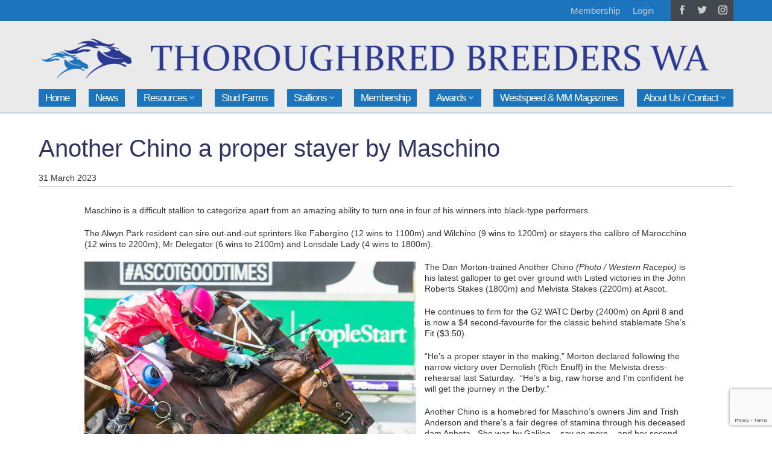

--- FILE ---
content_type: text/html; charset=UTF-8
request_url: https://www.tbwa.net.au/2023/03/another-chino-a-proper-stayer-by-maschino/
body_size: 12869
content:
<!DOCTYPE html><html lang="en-AU"><head><meta charset="UTF-8" /><meta http-equiv="X-UA-Compatible" content="IE=edge"><link rel="pingback" href="https://www.tbwa.net.au/xmlrpc.php" /> <script type="text/javascript">document.documentElement.className = 'js';</script> <meta name='robots' content='index, follow, max-image-preview:large, max-snippet:-1, max-video-preview:-1' /> <script type="text/javascript">let jqueryParams=[],jQuery=function(r){return jqueryParams=[...jqueryParams,r],jQuery},$=function(r){return jqueryParams=[...jqueryParams,r],$};window.jQuery=jQuery,window.$=jQuery;let customHeadScripts=!1;jQuery.fn=jQuery.prototype={},$.fn=jQuery.prototype={},jQuery.noConflict=function(r){if(window.jQuery)return jQuery=window.jQuery,$=window.jQuery,customHeadScripts=!0,jQuery.noConflict},jQuery.ready=function(r){jqueryParams=[...jqueryParams,r]},$.ready=function(r){jqueryParams=[...jqueryParams,r]},jQuery.load=function(r){jqueryParams=[...jqueryParams,r]},$.load=function(r){jqueryParams=[...jqueryParams,r]},jQuery.fn.ready=function(r){jqueryParams=[...jqueryParams,r]},$.fn.ready=function(r){jqueryParams=[...jqueryParams,r]};</script> <title>Another Chino a proper stayer by Maschino | TBWA</title><link rel="canonical" href="https://www.tbwa.net.au/2023/03/another-chino-a-proper-stayer-by-maschino/" /><meta property="og:locale" content="en_US" /><meta property="og:type" content="article" /><meta property="og:title" content="Another Chino a proper stayer by Maschino | TBWA" /><meta property="og:description" content="Maschino is a difficult stallion to categorize apart from an amazing ability to turn one in four of his winners into black-type performers. The Alwyn Park resident can sire out-and-out [&hellip;]" /><meta property="og:url" content="https://www.tbwa.net.au/2023/03/another-chino-a-proper-stayer-by-maschino/" /><meta property="og:site_name" content="TBWA" /><meta property="article:published_time" content="2023-03-31T04:19:25+00:00" /><meta property="article:modified_time" content="2023-03-31T04:44:26+00:00" /><meta property="og:image" content="https://www.tbwa.net.au/wp-content/uploads/2023/03/another-chino-melvista.jpg" /><meta name="author" content="Karl Patterson" /> <script type="application/ld+json" class="yoast-schema-graph">{"@context":"https://schema.org","@graph":[{"@type":"Article","@id":"https://www.tbwa.net.au/2023/03/another-chino-a-proper-stayer-by-maschino/#article","isPartOf":{"@id":"https://www.tbwa.net.au/2023/03/another-chino-a-proper-stayer-by-maschino/"},"author":{"name":"Karl Patterson","@id":"https://www.tbwa.net.au/#/schema/person/15344c55aa42c9d1e909f0ff0086c90f"},"headline":"Another Chino a proper stayer by Maschino","datePublished":"2023-03-31T04:19:25+00:00","dateModified":"2023-03-31T04:44:26+00:00","mainEntityOfPage":{"@id":"https://www.tbwa.net.au/2023/03/another-chino-a-proper-stayer-by-maschino/"},"wordCount":395,"publisher":{"@id":"https://www.tbwa.net.au/#organization"},"image":{"@id":"https://www.tbwa.net.au/2023/03/another-chino-a-proper-stayer-by-maschino/#primaryimage"},"thumbnailUrl":"https://www.tbwa.net.au/wp-content/uploads/2023/03/another-chino-melvista.jpg","articleSection":["TBWA News"],"inLanguage":"en-AU"},{"@type":"WebPage","@id":"https://www.tbwa.net.au/2023/03/another-chino-a-proper-stayer-by-maschino/","url":"https://www.tbwa.net.au/2023/03/another-chino-a-proper-stayer-by-maschino/","name":"Another Chino a proper stayer by Maschino | TBWA","isPartOf":{"@id":"https://www.tbwa.net.au/#website"},"primaryImageOfPage":{"@id":"https://www.tbwa.net.au/2023/03/another-chino-a-proper-stayer-by-maschino/#primaryimage"},"image":{"@id":"https://www.tbwa.net.au/2023/03/another-chino-a-proper-stayer-by-maschino/#primaryimage"},"thumbnailUrl":"https://www.tbwa.net.au/wp-content/uploads/2023/03/another-chino-melvista.jpg","datePublished":"2023-03-31T04:19:25+00:00","dateModified":"2023-03-31T04:44:26+00:00","breadcrumb":{"@id":"https://www.tbwa.net.au/2023/03/another-chino-a-proper-stayer-by-maschino/#breadcrumb"},"inLanguage":"en-AU","potentialAction":[{"@type":"ReadAction","target":["https://www.tbwa.net.au/2023/03/another-chino-a-proper-stayer-by-maschino/"]}]},{"@type":"ImageObject","inLanguage":"en-AU","@id":"https://www.tbwa.net.au/2023/03/another-chino-a-proper-stayer-by-maschino/#primaryimage","url":"https://www.tbwa.net.au/wp-content/uploads/2023/03/another-chino-melvista.jpg","contentUrl":"https://www.tbwa.net.au/wp-content/uploads/2023/03/another-chino-melvista.jpg","width":1000,"height":583},{"@type":"BreadcrumbList","@id":"https://www.tbwa.net.au/2023/03/another-chino-a-proper-stayer-by-maschino/#breadcrumb","itemListElement":[{"@type":"ListItem","position":1,"name":"Home","item":"https://www.tbwa.net.au/"},{"@type":"ListItem","position":2,"name":"Another Chino a proper stayer by Maschino"}]},{"@type":"WebSite","@id":"https://www.tbwa.net.au/#website","url":"https://www.tbwa.net.au/","name":"TBWA","description":"Thoroughbred Breeders WA","publisher":{"@id":"https://www.tbwa.net.au/#organization"},"potentialAction":[{"@type":"SearchAction","target":{"@type":"EntryPoint","urlTemplate":"https://www.tbwa.net.au/?s={search_term_string}"},"query-input":{"@type":"PropertyValueSpecification","valueRequired":true,"valueName":"search_term_string"}}],"inLanguage":"en-AU"},{"@type":"Organization","@id":"https://www.tbwa.net.au/#organization","name":"Thoroughbred Breeders WA","url":"https://www.tbwa.net.au/","logo":{"@type":"ImageObject","inLanguage":"en-AU","@id":"https://www.tbwa.net.au/#/schema/logo/image/","url":"https://www.tbwa.net.au/wp-content/uploads/2021/05/logo2021-inline5transp.png","contentUrl":"https://www.tbwa.net.au/wp-content/uploads/2021/05/logo2021-inline5transp.png","width":390,"height":90,"caption":"Thoroughbred Breeders WA"},"image":{"@id":"https://www.tbwa.net.au/#/schema/logo/image/"}},{"@type":"Person","@id":"https://www.tbwa.net.au/#/schema/person/15344c55aa42c9d1e909f0ff0086c90f","name":"Karl Patterson","image":{"@type":"ImageObject","inLanguage":"en-AU","@id":"https://www.tbwa.net.au/#/schema/person/image/","url":"https://secure.gravatar.com/avatar/bc7e747bae086b8a7a030a38ba2cace8e5c4a5589807e41ebd012593978b9375?s=96&d=mm&r=g","contentUrl":"https://secure.gravatar.com/avatar/bc7e747bae086b8a7a030a38ba2cace8e5c4a5589807e41ebd012593978b9375?s=96&d=mm&r=g","caption":"Karl Patterson"},"url":"https://www.tbwa.net.au/author/karlpatterson/"}]}</script> <link rel='dns-prefetch' href='//www.google.com' /><link rel='dns-prefetch' href='//stats.wp.com' /><link rel="alternate" type="application/rss+xml" title="TBWA &raquo; Feed" href="https://www.tbwa.net.au/feed/" /><link rel="alternate" type="application/rss+xml" title="TBWA &raquo; Comments Feed" href="https://www.tbwa.net.au/comments/feed/" /><link rel="alternate" type="text/calendar" title="TBWA &raquo; iCal Feed" href="https://www.tbwa.net.au/events/?ical=1" /><link rel="alternate" title="oEmbed (JSON)" type="application/json+oembed" href="https://www.tbwa.net.au/wp-json/oembed/1.0/embed?url=https%3A%2F%2Fwww.tbwa.net.au%2F2023%2F03%2Fanother-chino-a-proper-stayer-by-maschino%2F" /><link rel="alternate" title="oEmbed (XML)" type="text/xml+oembed" href="https://www.tbwa.net.au/wp-json/oembed/1.0/embed?url=https%3A%2F%2Fwww.tbwa.net.au%2F2023%2F03%2Fanother-chino-a-proper-stayer-by-maschino%2F&#038;format=xml" /><meta content="tbwa-divi v.1.0.0" name="generator"/><link rel='stylesheet' id='wp-block-library-css' href='https://www.tbwa.net.au/wp-includes/css/dist/block-library/style.min.css' type='text/css' media='all' /><style id='global-styles-inline-css' type='text/css'>:root{--wp--preset--aspect-ratio--square: 1;--wp--preset--aspect-ratio--4-3: 4/3;--wp--preset--aspect-ratio--3-4: 3/4;--wp--preset--aspect-ratio--3-2: 3/2;--wp--preset--aspect-ratio--2-3: 2/3;--wp--preset--aspect-ratio--16-9: 16/9;--wp--preset--aspect-ratio--9-16: 9/16;--wp--preset--color--black: #000000;--wp--preset--color--cyan-bluish-gray: #abb8c3;--wp--preset--color--white: #ffffff;--wp--preset--color--pale-pink: #f78da7;--wp--preset--color--vivid-red: #cf2e2e;--wp--preset--color--luminous-vivid-orange: #ff6900;--wp--preset--color--luminous-vivid-amber: #fcb900;--wp--preset--color--light-green-cyan: #7bdcb5;--wp--preset--color--vivid-green-cyan: #00d084;--wp--preset--color--pale-cyan-blue: #8ed1fc;--wp--preset--color--vivid-cyan-blue: #0693e3;--wp--preset--color--vivid-purple: #9b51e0;--wp--preset--gradient--vivid-cyan-blue-to-vivid-purple: linear-gradient(135deg,rgb(6,147,227) 0%,rgb(155,81,224) 100%);--wp--preset--gradient--light-green-cyan-to-vivid-green-cyan: linear-gradient(135deg,rgb(122,220,180) 0%,rgb(0,208,130) 100%);--wp--preset--gradient--luminous-vivid-amber-to-luminous-vivid-orange: linear-gradient(135deg,rgb(252,185,0) 0%,rgb(255,105,0) 100%);--wp--preset--gradient--luminous-vivid-orange-to-vivid-red: linear-gradient(135deg,rgb(255,105,0) 0%,rgb(207,46,46) 100%);--wp--preset--gradient--very-light-gray-to-cyan-bluish-gray: linear-gradient(135deg,rgb(238,238,238) 0%,rgb(169,184,195) 100%);--wp--preset--gradient--cool-to-warm-spectrum: linear-gradient(135deg,rgb(74,234,220) 0%,rgb(151,120,209) 20%,rgb(207,42,186) 40%,rgb(238,44,130) 60%,rgb(251,105,98) 80%,rgb(254,248,76) 100%);--wp--preset--gradient--blush-light-purple: linear-gradient(135deg,rgb(255,206,236) 0%,rgb(152,150,240) 100%);--wp--preset--gradient--blush-bordeaux: linear-gradient(135deg,rgb(254,205,165) 0%,rgb(254,45,45) 50%,rgb(107,0,62) 100%);--wp--preset--gradient--luminous-dusk: linear-gradient(135deg,rgb(255,203,112) 0%,rgb(199,81,192) 50%,rgb(65,88,208) 100%);--wp--preset--gradient--pale-ocean: linear-gradient(135deg,rgb(255,245,203) 0%,rgb(182,227,212) 50%,rgb(51,167,181) 100%);--wp--preset--gradient--electric-grass: linear-gradient(135deg,rgb(202,248,128) 0%,rgb(113,206,126) 100%);--wp--preset--gradient--midnight: linear-gradient(135deg,rgb(2,3,129) 0%,rgb(40,116,252) 100%);--wp--preset--font-size--small: 13px;--wp--preset--font-size--medium: 20px;--wp--preset--font-size--large: 36px;--wp--preset--font-size--x-large: 42px;--wp--preset--spacing--20: 0.44rem;--wp--preset--spacing--30: 0.67rem;--wp--preset--spacing--40: 1rem;--wp--preset--spacing--50: 1.5rem;--wp--preset--spacing--60: 2.25rem;--wp--preset--spacing--70: 3.38rem;--wp--preset--spacing--80: 5.06rem;--wp--preset--shadow--natural: 6px 6px 9px rgba(0, 0, 0, 0.2);--wp--preset--shadow--deep: 12px 12px 50px rgba(0, 0, 0, 0.4);--wp--preset--shadow--sharp: 6px 6px 0px rgba(0, 0, 0, 0.2);--wp--preset--shadow--outlined: 6px 6px 0px -3px rgb(255, 255, 255), 6px 6px rgb(0, 0, 0);--wp--preset--shadow--crisp: 6px 6px 0px rgb(0, 0, 0);}:root { --wp--style--global--content-size: 823px;--wp--style--global--wide-size: 1080px; }:where(body) { margin: 0; }.wp-site-blocks > .alignleft { float: left; margin-right: 2em; }.wp-site-blocks > .alignright { float: right; margin-left: 2em; }.wp-site-blocks > .aligncenter { justify-content: center; margin-left: auto; margin-right: auto; }:where(.is-layout-flex){gap: 0.5em;}:where(.is-layout-grid){gap: 0.5em;}.is-layout-flow > .alignleft{float: left;margin-inline-start: 0;margin-inline-end: 2em;}.is-layout-flow > .alignright{float: right;margin-inline-start: 2em;margin-inline-end: 0;}.is-layout-flow > .aligncenter{margin-left: auto !important;margin-right: auto !important;}.is-layout-constrained > .alignleft{float: left;margin-inline-start: 0;margin-inline-end: 2em;}.is-layout-constrained > .alignright{float: right;margin-inline-start: 2em;margin-inline-end: 0;}.is-layout-constrained > .aligncenter{margin-left: auto !important;margin-right: auto !important;}.is-layout-constrained > :where(:not(.alignleft):not(.alignright):not(.alignfull)){max-width: var(--wp--style--global--content-size);margin-left: auto !important;margin-right: auto !important;}.is-layout-constrained > .alignwide{max-width: var(--wp--style--global--wide-size);}body .is-layout-flex{display: flex;}.is-layout-flex{flex-wrap: wrap;align-items: center;}.is-layout-flex > :is(*, div){margin: 0;}body .is-layout-grid{display: grid;}.is-layout-grid > :is(*, div){margin: 0;}body{padding-top: 0px;padding-right: 0px;padding-bottom: 0px;padding-left: 0px;}:root :where(.wp-element-button, .wp-block-button__link){background-color: #32373c;border-width: 0;color: #fff;font-family: inherit;font-size: inherit;font-style: inherit;font-weight: inherit;letter-spacing: inherit;line-height: inherit;padding-top: calc(0.667em + 2px);padding-right: calc(1.333em + 2px);padding-bottom: calc(0.667em + 2px);padding-left: calc(1.333em + 2px);text-decoration: none;text-transform: inherit;}.has-black-color{color: var(--wp--preset--color--black) !important;}.has-cyan-bluish-gray-color{color: var(--wp--preset--color--cyan-bluish-gray) !important;}.has-white-color{color: var(--wp--preset--color--white) !important;}.has-pale-pink-color{color: var(--wp--preset--color--pale-pink) !important;}.has-vivid-red-color{color: var(--wp--preset--color--vivid-red) !important;}.has-luminous-vivid-orange-color{color: var(--wp--preset--color--luminous-vivid-orange) !important;}.has-luminous-vivid-amber-color{color: var(--wp--preset--color--luminous-vivid-amber) !important;}.has-light-green-cyan-color{color: var(--wp--preset--color--light-green-cyan) !important;}.has-vivid-green-cyan-color{color: var(--wp--preset--color--vivid-green-cyan) !important;}.has-pale-cyan-blue-color{color: var(--wp--preset--color--pale-cyan-blue) !important;}.has-vivid-cyan-blue-color{color: var(--wp--preset--color--vivid-cyan-blue) !important;}.has-vivid-purple-color{color: var(--wp--preset--color--vivid-purple) !important;}.has-black-background-color{background-color: var(--wp--preset--color--black) !important;}.has-cyan-bluish-gray-background-color{background-color: var(--wp--preset--color--cyan-bluish-gray) !important;}.has-white-background-color{background-color: var(--wp--preset--color--white) !important;}.has-pale-pink-background-color{background-color: var(--wp--preset--color--pale-pink) !important;}.has-vivid-red-background-color{background-color: var(--wp--preset--color--vivid-red) !important;}.has-luminous-vivid-orange-background-color{background-color: var(--wp--preset--color--luminous-vivid-orange) !important;}.has-luminous-vivid-amber-background-color{background-color: var(--wp--preset--color--luminous-vivid-amber) !important;}.has-light-green-cyan-background-color{background-color: var(--wp--preset--color--light-green-cyan) !important;}.has-vivid-green-cyan-background-color{background-color: var(--wp--preset--color--vivid-green-cyan) !important;}.has-pale-cyan-blue-background-color{background-color: var(--wp--preset--color--pale-cyan-blue) !important;}.has-vivid-cyan-blue-background-color{background-color: var(--wp--preset--color--vivid-cyan-blue) !important;}.has-vivid-purple-background-color{background-color: var(--wp--preset--color--vivid-purple) !important;}.has-black-border-color{border-color: var(--wp--preset--color--black) !important;}.has-cyan-bluish-gray-border-color{border-color: var(--wp--preset--color--cyan-bluish-gray) !important;}.has-white-border-color{border-color: var(--wp--preset--color--white) !important;}.has-pale-pink-border-color{border-color: var(--wp--preset--color--pale-pink) !important;}.has-vivid-red-border-color{border-color: var(--wp--preset--color--vivid-red) !important;}.has-luminous-vivid-orange-border-color{border-color: var(--wp--preset--color--luminous-vivid-orange) !important;}.has-luminous-vivid-amber-border-color{border-color: var(--wp--preset--color--luminous-vivid-amber) !important;}.has-light-green-cyan-border-color{border-color: var(--wp--preset--color--light-green-cyan) !important;}.has-vivid-green-cyan-border-color{border-color: var(--wp--preset--color--vivid-green-cyan) !important;}.has-pale-cyan-blue-border-color{border-color: var(--wp--preset--color--pale-cyan-blue) !important;}.has-vivid-cyan-blue-border-color{border-color: var(--wp--preset--color--vivid-cyan-blue) !important;}.has-vivid-purple-border-color{border-color: var(--wp--preset--color--vivid-purple) !important;}.has-vivid-cyan-blue-to-vivid-purple-gradient-background{background: var(--wp--preset--gradient--vivid-cyan-blue-to-vivid-purple) !important;}.has-light-green-cyan-to-vivid-green-cyan-gradient-background{background: var(--wp--preset--gradient--light-green-cyan-to-vivid-green-cyan) !important;}.has-luminous-vivid-amber-to-luminous-vivid-orange-gradient-background{background: var(--wp--preset--gradient--luminous-vivid-amber-to-luminous-vivid-orange) !important;}.has-luminous-vivid-orange-to-vivid-red-gradient-background{background: var(--wp--preset--gradient--luminous-vivid-orange-to-vivid-red) !important;}.has-very-light-gray-to-cyan-bluish-gray-gradient-background{background: var(--wp--preset--gradient--very-light-gray-to-cyan-bluish-gray) !important;}.has-cool-to-warm-spectrum-gradient-background{background: var(--wp--preset--gradient--cool-to-warm-spectrum) !important;}.has-blush-light-purple-gradient-background{background: var(--wp--preset--gradient--blush-light-purple) !important;}.has-blush-bordeaux-gradient-background{background: var(--wp--preset--gradient--blush-bordeaux) !important;}.has-luminous-dusk-gradient-background{background: var(--wp--preset--gradient--luminous-dusk) !important;}.has-pale-ocean-gradient-background{background: var(--wp--preset--gradient--pale-ocean) !important;}.has-electric-grass-gradient-background{background: var(--wp--preset--gradient--electric-grass) !important;}.has-midnight-gradient-background{background: var(--wp--preset--gradient--midnight) !important;}.has-small-font-size{font-size: var(--wp--preset--font-size--small) !important;}.has-medium-font-size{font-size: var(--wp--preset--font-size--medium) !important;}.has-large-font-size{font-size: var(--wp--preset--font-size--large) !important;}.has-x-large-font-size{font-size: var(--wp--preset--font-size--x-large) !important;}
/*# sourceURL=global-styles-inline-css */</style><link rel='stylesheet' id='pac-dih-css' href='https://www.tbwa.net.au/wp-content/plugins/divi-image-helper/assets/css/style.min.css' type='text/css' media='all' /><link rel='stylesheet' id='pmpro_frontend_base-css' href='https://www.tbwa.net.au/wp-content/cache/autoptimize/css/autoptimize_single_bc5c84167ddc800dfc2ef52474872779.css' type='text/css' media='all' /><link rel='stylesheet' id='pmpro_frontend_variation_1-css' href='https://www.tbwa.net.au/wp-content/cache/autoptimize/css/autoptimize_single_1aca5e96dc5f07feddf0490b45e3e907.css' type='text/css' media='all' /><link rel='stylesheet' id='wpzoom-social-icons-styles-css' href='https://www.tbwa.net.au/wp-content/cache/autoptimize/css/autoptimize_single_99e4731bccd0d8bada1a24cbfa710156.css' type='text/css' media='all' /><link rel='stylesheet' id='wp-pagenavi-css' href='https://www.tbwa.net.au/wp-content/cache/autoptimize/css/autoptimize_single_73d29ecb3ae4eb2b78712fab3a46d32d.css' type='text/css' media='all' /><link rel='stylesheet' id='tablepress-default-css' href='https://www.tbwa.net.au/wp-content/tablepress-combined.min.css' type='text/css' media='all' /><link rel='stylesheet' id='divi-style-parent-css' href='https://www.tbwa.net.au/wp-content/themes/Divi/style-static.min.css' type='text/css' media='all' /><link rel='stylesheet' id='divi-style-css' href='https://www.tbwa.net.au/wp-content/cache/autoptimize/css/autoptimize_single_1ebef8a16755a7dbe1c3054c895b6830.css' type='text/css' media='all' /><link rel="https://api.w.org/" href="https://www.tbwa.net.au/wp-json/" /><link rel="alternate" title="JSON" type="application/json" href="https://www.tbwa.net.au/wp-json/wp/v2/posts/18261" /><link rel="EditURI" type="application/rsd+xml" title="RSD" href="https://www.tbwa.net.au/xmlrpc.php?rsd" /><meta name="generator" content="WordPress 6.9" /><link rel='shortlink' href='https://www.tbwa.net.au/?p=18261' /><style id="pmpro_colors">:root {
	--pmpro--color--base: #ffffff;
	--pmpro--color--contrast: #222222;
	--pmpro--color--accent: #0c3d54;
	--pmpro--color--accent--variation: hsl( 199,75%,28.5% );
	--pmpro--color--border--variation: hsl( 0,0%,91% );
}</style><meta name="et-api-version" content="v1"><meta name="et-api-origin" content="https://www.tbwa.net.au"><link rel="https://theeventscalendar.com/" href="https://www.tbwa.net.au/wp-json/tribe/tickets/v1/" /><meta name="tec-api-version" content="v1"><meta name="tec-api-origin" content="https://www.tbwa.net.au"><link rel="alternate" href="https://www.tbwa.net.au/wp-json/tribe/events/v1/" /><style>img#wpstats{display:none}</style><meta name="viewport" content="width=device-width, initial-scale=1.0, maximum-scale=1.0, user-scalable=0" /><script type="text/javascript">jQuery(document).ready(function($) {
        $(".et-social-icon a").attr('target', '_blank');
    });</script><link rel="icon" href="https://www.tbwa.net.au/wp-content/uploads/2022/11/cropped-favicon2-32x32.png" sizes="32x32" /><link rel="icon" href="https://www.tbwa.net.au/wp-content/uploads/2022/11/cropped-favicon2-192x192.png" sizes="192x192" /><link rel="apple-touch-icon" href="https://www.tbwa.net.au/wp-content/uploads/2022/11/cropped-favicon2-180x180.png" /><meta name="msapplication-TileImage" content="https://www.tbwa.net.au/wp-content/uploads/2022/11/cropped-favicon2-270x270.png" /><style id="et-divi-customizer-global-cached-inline-styles">body,.et_pb_column_1_2 .et_quote_content blockquote cite,.et_pb_column_1_2 .et_link_content a.et_link_main_url,.et_pb_column_1_3 .et_quote_content blockquote cite,.et_pb_column_3_8 .et_quote_content blockquote cite,.et_pb_column_1_4 .et_quote_content blockquote cite,.et_pb_blog_grid .et_quote_content blockquote cite,.et_pb_column_1_3 .et_link_content a.et_link_main_url,.et_pb_column_3_8 .et_link_content a.et_link_main_url,.et_pb_column_1_4 .et_link_content a.et_link_main_url,.et_pb_blog_grid .et_link_content a.et_link_main_url,body .et_pb_bg_layout_light .et_pb_post p,body .et_pb_bg_layout_dark .et_pb_post p{font-size:14px}.et_pb_slide_content,.et_pb_best_value{font-size:15px}#et_search_icon:hover,.mobile_menu_bar:before,.mobile_menu_bar:after,.et_toggle_slide_menu:after,.et-social-icon a:hover,.et_pb_sum,.et_pb_pricing li a,.et_pb_pricing_table_button,.et_overlay:before,.entry-summary p.price ins,.et_pb_member_social_links a:hover,.et_pb_widget li a:hover,.et_pb_filterable_portfolio .et_pb_portfolio_filters li a.active,.et_pb_filterable_portfolio .et_pb_portofolio_pagination ul li a.active,.et_pb_gallery .et_pb_gallery_pagination ul li a.active,.wp-pagenavi span.current,.wp-pagenavi a:hover,.nav-single a,.tagged_as a,.posted_in a{color:#1c75bc}.et_pb_contact_submit,.et_password_protected_form .et_submit_button,.et_pb_bg_layout_light .et_pb_newsletter_button,.comment-reply-link,.form-submit .et_pb_button,.et_pb_bg_layout_light .et_pb_promo_button,.et_pb_bg_layout_light .et_pb_more_button,.et_pb_contact p input[type="checkbox"]:checked+label i:before,.et_pb_bg_layout_light.et_pb_module.et_pb_button{color:#1c75bc}.footer-widget h4{color:#1c75bc}.et-search-form,.nav li ul,.et_mobile_menu,.footer-widget li:before,.et_pb_pricing li:before,blockquote{border-color:#1c75bc}.et_pb_counter_amount,.et_pb_featured_table .et_pb_pricing_heading,.et_quote_content,.et_link_content,.et_audio_content,.et_pb_post_slider.et_pb_bg_layout_dark,.et_slide_in_menu_container,.et_pb_contact p input[type="radio"]:checked+label i:before{background-color:#1c75bc}.container,.et_pb_row,.et_pb_slider .et_pb_container,.et_pb_fullwidth_section .et_pb_title_container,.et_pb_fullwidth_section .et_pb_title_featured_container,.et_pb_fullwidth_header:not(.et_pb_fullscreen) .et_pb_fullwidth_header_container{max-width:1400px}.et_boxed_layout #page-container,.et_boxed_layout.et_non_fixed_nav.et_transparent_nav #page-container #top-header,.et_boxed_layout.et_non_fixed_nav.et_transparent_nav #page-container #main-header,.et_fixed_nav.et_boxed_layout #page-container #top-header,.et_fixed_nav.et_boxed_layout #page-container #main-header,.et_boxed_layout #page-container .container,.et_boxed_layout #page-container .et_pb_row{max-width:1560px}a{color:#1c75bc}.et_secondary_nav_enabled #page-container #top-header{background-color:#1c75bc!important}#et-secondary-nav li ul{background-color:#1c75bc}#main-footer .footer-widget h4,#main-footer .widget_block h1,#main-footer .widget_block h2,#main-footer .widget_block h3,#main-footer .widget_block h4,#main-footer .widget_block h5,#main-footer .widget_block h6{color:#1c75bc}.footer-widget li:before{border-color:#1c75bc}@media only screen and (min-width:981px){.et_pb_section{padding:2% 0}.et_pb_fullwidth_section{padding:0}.et_header_style_left #et-top-navigation,.et_header_style_split #et-top-navigation{padding:50px 0 0 0}.et_header_style_left #et-top-navigation nav>ul>li>a,.et_header_style_split #et-top-navigation nav>ul>li>a{padding-bottom:50px}.et_header_style_split .centered-inline-logo-wrap{width:100px;margin:-100px 0}.et_header_style_split .centered-inline-logo-wrap #logo{max-height:100px}.et_pb_svg_logo.et_header_style_split .centered-inline-logo-wrap #logo{height:100px}.et_header_style_centered #top-menu>li>a{padding-bottom:18px}.et_header_style_slide #et-top-navigation,.et_header_style_fullscreen #et-top-navigation{padding:41px 0 41px 0!important}.et_header_style_centered #main-header .logo_container{height:100px}.et_header_style_centered #logo{max-height:100%}.et_pb_svg_logo.et_header_style_centered #logo{height:100%}.et_header_style_centered.et_hide_primary_logo #main-header:not(.et-fixed-header) .logo_container,.et_header_style_centered.et_hide_fixed_logo #main-header.et-fixed-header .logo_container{height:18px}.et_fixed_nav #page-container .et-fixed-header#top-header{background-color:#1c75bc!important}.et_fixed_nav #page-container .et-fixed-header#top-header #et-secondary-nav li ul{background-color:#1c75bc}}@media only screen and (min-width:1750px){.et_pb_row{padding:35px 0}.et_pb_section{padding:35px 0}.single.et_pb_pagebuilder_layout.et_full_width_page .et_post_meta_wrapper{padding-top:105px}.et_pb_fullwidth_section{padding:0}}.single-post .post .entry-content{max-width:1000px;margin:0 auto}#main-content .tribe-tickets__item__quantity__remove,#main-content .tribe-tickets__item__quantity__add{border:none!important;font-size:20px;font-weight:600}#main-content .tribe-tickets__item__quantity__number{border:1px solid #bbb;margin:0 10px;height:30px;font-size:20px;font-weight:600;line-height:30px}#main-content .tribe-tickets__item__quantity__number input{font-size:20px;font-weight:600}#main-content .tribe-tickets-loader__dots{width:100px;margin:10px 0;display:flex}#main-content .tribe-tickets__commerce-checkout{max-width:800px;padding:20px;border:1px solid #ccc;background:#fafafa}select{position:relative}select:after{font-family:ETModules;content:'\33';position:absolute;right:5px;top:5px;line-height:1;font-size:90%}img{pointer-events:none}</style></head><body class="pmpro-variation_1 wp-singular post-template-default single single-post postid-18261 single-format-standard wp-theme-Divi wp-child-theme-tbwa-divi pmpro-body-has-access tribe-no-js page-template-tbwa-divi tec-no-tickets-on-recurring tec-no-rsvp-on-recurring et_pb_button_helper_class et_fixed_nav et_show_nav et_pb_show_title et_hide_fixed_logo et_secondary_nav_enabled et_primary_nav_dropdown_animation_fade et_secondary_nav_dropdown_animation_fade et_header_style_centered et_pb_footer_columns4 et_cover_background et_pb_gutter et_pb_gutters2 et_smooth_scroll et_right_sidebar et_divi_theme et-db tribe-theme-Divi"><div id="page-container"><div id="top-header"><div class="container clearfix"><div id="et-secondary-menu"><ul id="et-secondary-nav" class="menu"><li class="menu-item menu-item-type-post_type menu-item-object-page menu-item-12146"><a href="https://www.tbwa.net.au/membership-account/membership-levels/">Membership</a></li><li class="menu-item menu-item-type- menu-item-object-login menu-item-11933"><a href="https://www.tbwa.net.au/login/?redirect_to=https%3A%2F%2Fwww.tbwa.net.au%2F2023%2F03%2Fanother-chino-a-proper-stayer-by-maschino%2F">Login</a></li></ul><ul class="et-social-icons"><li class="et-social-icon et-social-facebook"> <a href="https://www.facebook.com/TBredWA" class="icon"> <span>Facebook</span> </a></li><li class="et-social-icon et-social-twitter"> <a href="https://twitter.com/TBBreedersWA" class="icon"> <span>X</span> </a></li><li class="et-social-icon et-social-instagram"> <a href="https://www.instagram.com/tbredwa/" class="icon"> <span>Instagram</span> </a></li></ul></div></div></div><header id="main-header" data-height-onload="100"><div class="container clearfix et_menu_container"><div class="logo_container"> <span class="logo_helper"></span> <a href="https://www.tbwa.net.au/"> <img src="https://www.tbwa.net.au/wp-content/uploads/2021/08/logoNew_4.png" alt="TBWA" id="logo" data-height-percentage="100" /> </a></div><div id="et-top-navigation" data-height="100" data-fixed-height="40"><nav id="top-menu-nav"><ul id="top-menu-alt" class="nav"><li id="menu-item-15286" class="menu-item menu-item-type-post_type menu-item-object-page menu-item-home menu-item-15286"><a href="https://www.tbwa.net.au/">Home</a></li><li id="menu-item-11927" class="menu-item menu-item-type-post_type menu-item-object-page menu-item-11927"><a href="https://www.tbwa.net.au/news/tbwa-news/">News</a></li><li id="menu-item-13509" class="menu-item menu-item-type-post_type menu-item-object-page menu-item-has-children menu-item-13509"><a href="https://www.tbwa.net.au/resources/">Resources</a><ul class="sub-menu"><li id="menu-item-24686" class="menu-item menu-item-type-post_type menu-item-object-page menu-item-24686"><a href="https://www.tbwa.net.au/resources/tba-learning/">TBA Learning</a></li><li id="menu-item-11930" class="menu-item menu-item-type-custom menu-item-object-custom menu-item-has-children menu-item-11930"><a href="/events/">Events</a><ul class="sub-menu"><li id="menu-item-20003" class="menu-item menu-item-type-custom menu-item-object-custom menu-item-20003"><a href="https://www.tbwa.net.au/events/list/?eventDisplay=past">Past Events</a></li></ul></li></ul></li><li id="menu-item-11938" class="menu-item menu-item-type-custom menu-item-object-custom menu-item-11938"><a href="/farms/">Stud Farms</a></li><li id="menu-item-11939" class="menu-item menu-item-type-taxonomy menu-item-object-stallion_categories menu-item-has-children menu-item-11939"><a href="https://www.tbwa.net.au/stallion_categories/breeding-stallions-2/">Stallions</a><ul class="sub-menu"><li id="menu-item-18903" class="menu-item menu-item-type-custom menu-item-object-custom menu-item-18903"><a href="https://www.tbwa.net.au/stallion_categories/breeding-stallions-2/">2025 Stallion Directory</a></li><li id="menu-item-11944" class="menu-item menu-item-type-post_type menu-item-object-page menu-item-11944"><a href="https://www.tbwa.net.au/stallions-breeding/stallion-leaderboard/">Stallion Leaderboard</a></li><li id="menu-item-11943" class="menu-item menu-item-type-post_type menu-item-object-page menu-item-11943"><a href="https://www.tbwa.net.au/stallions-breeding/stallion-tender-scheme/">Stallion Tender Scheme</a></li></ul></li><li id="menu-item-11931" class="menu-item menu-item-type-post_type menu-item-object-page menu-item-11931"><a href="https://www.tbwa.net.au/membership-account/membership-levels/">Membership</a></li><li id="menu-item-21334" class="menu-item menu-item-type-custom menu-item-object-custom menu-item-has-children menu-item-21334"><a href="#">Awards</a><ul class="sub-menu"><li id="menu-item-21348" class="menu-item menu-item-type-post_type menu-item-object-page menu-item-21348"><a href="https://www.tbwa.net.au/award-conditions/">Award Conditions</a></li><li id="menu-item-21332" class="menu-item menu-item-type-post_type menu-item-object-page menu-item-21332"><a href="https://www.tbwa.net.au/awards/award-winners/">Award Winners</a></li><li id="menu-item-21333" class="menu-item menu-item-type-post_type menu-item-object-page menu-item-21333"><a href="https://www.tbwa.net.au/awards/sire-premiership-winners/">Sire Premiership winners</a></li></ul></li><li id="menu-item-18916" class="menu-item menu-item-type-post_type menu-item-object-page menu-item-18916"><a href="https://www.tbwa.net.au/westspeed/">Westspeed &#038; MM Magazines</a></li><li id="menu-item-11971" class="menu-item menu-item-type-post_type menu-item-object-page menu-item-has-children menu-item-11971"><a href="https://www.tbwa.net.au/about-us/">About Us / Contact</a><ul class="sub-menu"><li id="menu-item-12112" class="menu-item menu-item-type-post_type menu-item-object-page menu-item-12112"><a href="https://www.tbwa.net.au/about-us/committee/">Committee</a></li><li id="menu-item-12113" class="menu-item menu-item-type-post_type menu-item-object-page menu-item-12113"><a href="https://www.tbwa.net.au/about-us/facts-figures/">Facts &#038; Figures</a></li><li id="menu-item-12114" class="menu-item menu-item-type-post_type menu-item-object-page menu-item-12114"><a href="https://www.tbwa.net.au/about-us/governance/">Governance</a></li></ul></li></ul></nav><div id="et_mobile_nav_menu"><div class="mobile_nav closed"> <span class="select_page">Select Page</span> <span class="mobile_menu_bar mobile_menu_bar_toggle"></span></div></div></div></div><div class="et_search_outer"><div class="container et_search_form_container"><form role="search" method="get" class="et-search-form" action="https://www.tbwa.net.au/"> <input type="search" class="et-search-field" placeholder="Search &hellip;" value="" name="s" title="Search for:" /></form> <span class="et_close_search_field"></span></div></div></header><div id="et-main-area"><div id="main-content"><div class="container"><div id="content-area" class="clearfix"><div id="left-area"><article id="post-18261" class="et_pb_post post-18261 post type-post status-publish format-standard hentry category-tbwa-news pmpro-has-access"><div class="et_post_meta_wrapper"><h1 class="entry-title">Another Chino a proper stayer by Maschino</h1><p class="post-meta"><span class="published">31 March 2023</span></p></div><div class="entry-content"><p>Maschino is a difficult stallion to categorize apart from an amazing ability to turn one in four of his winners into black-type performers.</p><p>The Alwyn Park resident can sire out-and-out sprinters like Fabergino (12 wins to 1100m) and Wilchino (9 wins to 1200m) or stayers the calibre of Marocchino (12 wins to 2200m), Mr Delegator (6 wins to 2100m) and Lonsdale Lady (4 wins to 1800m).</p><p><img loading="lazy" decoding="async" class="wp-image-18265 alignleft" src="https://www.tbwa.net.au/wp-content/uploads/2023/03/another-chino-melvista.jpg" alt="" width="549" height="320" />The Dan Morton-trained Another Chino <em>(Photo / Western Racepix)</em> is his latest galloper to get over ground with Listed victories in the John Roberts Stakes (1800m) and Melvista Stakes (2200m) at Ascot.</p><p>He continues to firm for the G2 WATC Derby (2400m) on April 8 and is now a $4 second-favourite for the classic behind stablemate She&#8217;s Fit ($3.50).</p><p>“He’s a proper stayer in the making,” Morton declared following the narrow victory over Demolish (Rich Enuff) in the Melvista dress-rehearsal last Saturday.  “He’s a big, raw horse and I’m confident he will get the journey in the Derby.”</p><p>Another Chino is a homebred for Maschino’s owners Jim and Trish Anderson and there’s a fair degree of stamina through his deceased dam Apheta.  She was by Galileo – say no more &#8211; and her second dam Storm Fille was a daughter of G1 Kentucky Derby winner Thunder Gulch.</p><p>Storm Fille was raced by John Roberts and was placed behind Honor Lap (NZ) in the 2002 editions of the WA Derby and WA Oaks.</p><p>Maschino (Encosta de Lago) has another 3yo winner waiting in the wings named Go Go Grommet.  A homebred for Fabergino’s trainer Tiarnna Robertson, he&#8217;s a half-brother to her Vital Equine (Ire) winners Angry Annie and So Sway.</p><p>Go Go Grommet won a Lark Hill trial in June 2022 and is ready to debut following a Belmont 1000m trial win over Star Power (War Chant) on Monday.</p><p>Dan Morton farewelled his Maschino flyer Wilchino last month when she was purchased by Mungrup Pastoral’s Gray Williamson for $140,000 at the Magic Millions Online Sale.  She changed hands with maximum EPONA credits of $10,000 and will be covered by Playing God in September.</p><p>Wilchino registered 9 wins in 18 starts and was also black-type placed in the LR Summer Scorcher (1000m) at Ascot on New Year’s Day.  She was retired after her next start in the LR Miss Andretti Stakes (1100m) when a vet examination revealed bilateral foreleg lameness.</p></div><div class="et_post_meta_wrapper"></div></article><div id="nav-posts" class="navigation"><div> <span class="meta-nav"> <a href="https://www.tbwa.net.au/2023/03/rapid-equine-slots-in-red-can-man/" rel="prev">Rapid Equine slots in Red Can Man</a> </span></div><div> <span class="meta-nav"> <a href="https://www.tbwa.net.au/2023/04/universal-flair-tbwa-winner-of-the-week/" rel="next">Universal Flair &#8211; TBWA Winner of the Week</a> </span></div></div></div><div id="sidebar"><div id="search-2" class="et_pb_widget widget_search"><form role="search" method="get" id="searchform" class="searchform" action="https://www.tbwa.net.au/"><div> <label class="screen-reader-text" for="s">Search for:</label> <input type="text" value="" name="s" id="s" /> <input type="submit" id="searchsubmit" value="Search" /></div></form></div></div></div></div></div><div id="sponsors-area"><div class="container"><section id="media_image-2" class="widget widget_media_image"><a href="https://www.rwwa.com.au/thoroughbred-hub/westspeed/" target="_blank"><img width="160" height="144" src="https://www.tbwa.net.au/wp-content/uploads/2023/04/Westspeed-logo-300x271.png" class="image wp-image-18461  attachment-160x144 size-160x144" alt="" style="max-width: 100%; height: auto;" decoding="async" loading="lazy" srcset="https://www.tbwa.net.au/wp-content/uploads/2023/04/Westspeed-logo-300x271.png 300w, https://www.tbwa.net.au/wp-content/uploads/2023/04/Westspeed-logo-150x135.png 150w, https://www.tbwa.net.au/wp-content/uploads/2023/04/Westspeed-logo.png 307w" sizes="(max-width: 160px) 100vw, 160px" /></a></section><section id="media_image-4" class="widget widget_media_image"><a href="https://www.magicmillions.com.au/" target="_blank"><img width="160" height="147" src="https://www.tbwa.net.au/wp-content/uploads/2023/04/Magic-Millions-logo-300x275.jpg" class="image wp-image-18462  attachment-160x147 size-160x147" alt="" style="max-width: 100%; height: auto;" decoding="async" loading="lazy" /></a></section><section id="media_image-7" class="widget widget_media_image"><a href="https://www.westernracepix.com/#/" target="_blank"><img width="2560" height="1440" src="https://www.tbwa.net.au/wp-content/uploads/2021/10/Western-Racepix-scaled.jpg" class="image wp-image-12412  attachment-full size-full" alt="" style="max-width: 100%; height: auto;" decoding="async" loading="lazy" srcset="https://www.tbwa.net.au/wp-content/uploads/2021/10/Western-Racepix-scaled.jpg 2560w, https://www.tbwa.net.au/wp-content/uploads/2021/10/Western-Racepix-1280x720.jpg 1280w, https://www.tbwa.net.au/wp-content/uploads/2021/10/Western-Racepix-980x551.jpg 980w, https://www.tbwa.net.au/wp-content/uploads/2021/10/Western-Racepix-480x270.jpg 480w" sizes="(min-width: 0px) and (max-width: 480px) 480px, (min-width: 481px) and (max-width: 980px) 980px, (min-width: 981px) and (max-width: 1280px) 1280px, (min-width: 1281px) 2560px, 100vw" /></a></section><section id="media_image-8" class="widget widget_media_image"><img width="195" height="144" src="https://www.tbwa.net.au/wp-content/uploads/2025/06/Granthams-Horse-Transport.png" class="image wp-image-26152  attachment-195x144 size-195x144" alt="" style="max-width: 100%; height: auto;" decoding="async" loading="lazy" srcset="https://www.tbwa.net.au/wp-content/uploads/2025/06/Granthams-Horse-Transport.png 300w, https://www.tbwa.net.au/wp-content/uploads/2025/06/Granthams-Horse-Transport-150x111.png 150w" sizes="(max-width: 195px) 100vw, 195px" /></section><section id="media_image-9" class="widget widget_media_image"><a href="https://www.baldivisvet.com.au/" target="_blank"><img width="126" height="144" src="https://www.tbwa.net.au/wp-content/uploads/2025/06/Baldivis-Vet-Hospital-132x150.png" class="image wp-image-26171  attachment-126x144 size-126x144" alt="" style="max-width: 100%; height: auto;" decoding="async" loading="lazy" srcset="https://www.tbwa.net.au/wp-content/uploads/2025/06/Baldivis-Vet-Hospital-132x150.png 132w, https://www.tbwa.net.au/wp-content/uploads/2025/06/Baldivis-Vet-Hospital.png 185w" sizes="(max-width: 126px) 100vw, 126px" /></a></section><section id="media_image-10" class="widget widget_media_image"><a href="https://www.ascotequinevets.com.au/" target="_blank"><img width="443" height="81" src="https://www.tbwa.net.au/wp-content/uploads/2025/06/Ascot-Equine-Veterinarians.png" class="image wp-image-26167  attachment-full size-full" alt="" style="max-width: 100%; height: auto;" decoding="async" loading="lazy" srcset="https://www.tbwa.net.au/wp-content/uploads/2025/06/Ascot-Equine-Veterinarians.png 443w, https://www.tbwa.net.au/wp-content/uploads/2025/06/Ascot-Equine-Veterinarians-300x55.png 300w, https://www.tbwa.net.au/wp-content/uploads/2025/06/Ascot-Equine-Veterinarians-150x27.png 150w" sizes="(max-width: 443px) 100vw, 443px" /></a></section><section id="media_image-11" class="widget widget_media_image"><a href="https://www.milne.com.au/" target="_blank"><img width="387" height="76" src="https://www.tbwa.net.au/wp-content/uploads/2025/06/Milne-Feeds.png" class="image wp-image-26163  attachment-full size-full" alt="" style="max-width: 100%; height: auto;" decoding="async" loading="lazy" srcset="https://www.tbwa.net.au/wp-content/uploads/2025/06/Milne-Feeds.png 387w, https://www.tbwa.net.au/wp-content/uploads/2025/06/Milne-Feeds-300x59.png 300w, https://www.tbwa.net.au/wp-content/uploads/2025/06/Milne-Feeds-150x29.png 150w" sizes="(max-width: 387px) 100vw, 387px" /></a></section><section id="media_image-12" class="widget widget_media_image"><a href="https://murrayvets.com.au/" target="_blank"><img width="268" height="118" src="https://www.tbwa.net.au/wp-content/uploads/2025/06/Murray-Veterinary-Services.png" class="image wp-image-26159  attachment-full size-full" alt="" style="max-width: 100%; height: auto;" decoding="async" loading="lazy" srcset="https://www.tbwa.net.au/wp-content/uploads/2025/06/Murray-Veterinary-Services.png 268w, https://www.tbwa.net.au/wp-content/uploads/2025/06/Murray-Veterinary-Services-150x66.png 150w" sizes="(max-width: 268px) 100vw, 268px" /></a></section></div></div> <span class="et_pb_scroll_top et-pb-icon"></span><footer id="main-footer"><div id="footer-bottom"><div class="container clearfix"><ul class="et-social-icons"><li class="et-social-icon et-social-facebook"> <a href="https://www.facebook.com/TBredWA" class="icon"> <span>Facebook</span> </a></li><li class="et-social-icon et-social-twitter"> <a href="https://twitter.com/TBBreedersWA" class="icon"> <span>X</span> </a></li><li class="et-social-icon et-social-instagram"> <a href="https://www.instagram.com/tbredwa/" class="icon"> <span>Instagram</span> </a></li></ul><div id="footer-info">© 2025 Thoroughbred Breeders WA</div><div id="et-footer-nav"><ul id="menu-footer-menu" class="bottom-nav"><li id="menu-item-12583" class="menu-item menu-item-type-post_type menu-item-object-page menu-item-12583"><a href="https://www.tbwa.net.au/about-us/">Contact Us</a></li><li id="menu-item-2067" class="menu-item menu-item-type-post_type menu-item-object-page menu-item-privacy-policy menu-item-2067"><a rel="privacy-policy" href="https://www.tbwa.net.au/disclaimer/">Disclaimer</a></li></ul></div></div></div></footer></div></div>  <script type="speculationrules">{"prefetch":[{"source":"document","where":{"and":[{"href_matches":"/*"},{"not":{"href_matches":["/wp-*.php","/wp-admin/*","/wp-content/uploads/*","/wp-content/*","/wp-content/plugins/*","/wp-content/themes/tbwa-divi/*","/wp-content/themes/Divi/*","/*\\?(.+)"]}},{"not":{"selector_matches":"a[rel~=\"nofollow\"]"}},{"not":{"selector_matches":".no-prefetch, .no-prefetch a"}}]},"eagerness":"conservative"}]}</script>  <script>( function ( body ) {
			'use strict';
			body.className = body.className.replace( /\btribe-no-js\b/, 'tribe-js' );
		} )( document.body );</script> <script>var tribe_l10n_datatables = {"aria":{"sort_ascending":": activate to sort column ascending","sort_descending":": activate to sort column descending"},"length_menu":"Show _MENU_ entries","empty_table":"No data available in table","info":"Showing _START_ to _END_ of _TOTAL_ entries","info_empty":"Showing 0 to 0 of 0 entries","info_filtered":"(filtered from _MAX_ total entries)","zero_records":"No matching records found","search":"Search:","all_selected_text":"All items on this page were selected. ","select_all_link":"Select all pages","clear_selection":"Clear Selection.","pagination":{"all":"All","next":"Next","previous":"Previous"},"select":{"rows":{"0":"","_":": Selected %d rows","1":": Selected 1 row"}},"datepicker":{"dayNames":["Sunday","Monday","Tuesday","Wednesday","Thursday","Friday","Saturday"],"dayNamesShort":["Sun","Mon","Tue","Wed","Thu","Fri","Sat"],"dayNamesMin":["S","M","T","W","T","F","S"],"monthNames":["January","February","March","April","May","June","July","August","September","October","November","December"],"monthNamesShort":["January","February","March","April","May","June","July","August","September","October","November","December"],"monthNamesMin":["Jan","Feb","Mar","Apr","May","Jun","Jul","Aug","Sep","Oct","Nov","Dec"],"nextText":"Next","prevText":"Prev","currentText":"Today","closeText":"Done","today":"Today","clear":"Clear"},"registration_prompt":"There is unsaved attendee information. Are you sure you want to continue?"};</script><script type="text/javascript" src="https://www.tbwa.net.au/wp-content/cache/autoptimize/js/autoptimize_single_2dbe04ebc9e6e31b028f4345684c56d6.js" id="tec-user-agent-js"></script> <script type="text/javascript" src="https://www.tbwa.net.au/wp-includes/js/jquery/jquery.min.js" id="jquery-core-js"></script> <script type="text/javascript" src="https://www.tbwa.net.au/wp-includes/js/jquery/jquery-migrate.min.js" id="jquery-migrate-js"></script> <script type="text/javascript" id="jquery-js-after">jqueryParams.length&&$.each(jqueryParams,function(e,r){if("function"==typeof r){var n=String(r);n.replace("$","jQuery");var a=new Function("return "+n)();$(document).ready(a)}});
//# sourceURL=jquery-js-after</script> <script type="text/javascript" id="pac-dih-js-extra">var pac_dih_obj = {"ajaxURL":"https://www.tbwa.net.au/wp-admin/admin-ajax.php","ajaxNonce":"19e7e57a9b","blogURL":"https://www.tbwa.net.au","isAdmin":"","isSSL":"1","editAttachmentLabel":"Edit Attachment"};
//# sourceURL=pac-dih-js-extra</script> <script type="text/javascript" src="https://www.tbwa.net.au/wp-content/plugins/divi-image-helper/assets/js/script.min.js" id="pac-dih-js"></script> <script type="text/javascript" id="divi-custom-script-js-extra">var DIVI = {"item_count":"%d Item","items_count":"%d Items"};
var et_builder_utils_params = {"condition":{"diviTheme":true,"extraTheme":false},"scrollLocations":["app","top"],"builderScrollLocations":{"desktop":"app","tablet":"app","phone":"app"},"onloadScrollLocation":"app","builderType":"fe"};
var et_frontend_scripts = {"builderCssContainerPrefix":"#et-boc","builderCssLayoutPrefix":"#et-boc .et-l"};
var et_pb_custom = {"ajaxurl":"https://www.tbwa.net.au/wp-admin/admin-ajax.php","images_uri":"https://www.tbwa.net.au/wp-content/themes/Divi/images","builder_images_uri":"https://www.tbwa.net.au/wp-content/themes/Divi/includes/builder/images","et_frontend_nonce":"d975a399eb","subscription_failed":"Please, check the fields below to make sure you entered the correct information.","et_ab_log_nonce":"0f7b7c26e7","fill_message":"Please, fill in the following fields:","contact_error_message":"Please, fix the following errors:","invalid":"Invalid email","captcha":"Captcha","prev":"Prev","previous":"Previous","next":"Next","wrong_captcha":"You entered the wrong number in captcha.","wrong_checkbox":"Checkbox","ignore_waypoints":"no","is_divi_theme_used":"1","widget_search_selector":".widget_search","ab_tests":[],"is_ab_testing_active":"","page_id":"18261","unique_test_id":"","ab_bounce_rate":"5","is_cache_plugin_active":"yes","is_shortcode_tracking":"","tinymce_uri":"https://www.tbwa.net.au/wp-content/themes/Divi/includes/builder/frontend-builder/assets/vendors","accent_color":"#1c75bc","waypoints_options":[]};
var et_pb_box_shadow_elements = [];
//# sourceURL=divi-custom-script-js-extra</script> <script type="text/javascript" src="https://www.tbwa.net.au/wp-content/themes/Divi/js/scripts.min.js" id="divi-custom-script-js"></script> <script type="text/javascript" src="https://www.tbwa.net.au/wp-content/cache/autoptimize/js/autoptimize_single_b6a40b8c22e5dd0e51404ac7aa45710a.js" id="smoothscroll-js"></script> <script type="text/javascript" src="https://www.tbwa.net.au/wp-content/cache/autoptimize/js/autoptimize_single_fa07f10043b891dacdb82f26fd2b42bc.js" id="fitvids-js"></script> <script type="text/javascript" src="https://www.tbwa.net.au/wp-includes/js/comment-reply.min.js" id="comment-reply-js" async="async" data-wp-strategy="async" fetchpriority="low"></script> <script type="text/javascript" src="https://www.tbwa.net.au/wp-content/cache/autoptimize/js/autoptimize_single_54b92140544246334b2b504d79cdbc47.js" id="jquery-mobile-js"></script> <script type="text/javascript" src="https://www.tbwa.net.au/wp-content/cache/autoptimize/js/autoptimize_single_28af37baca9dd41ed000edd3446b00b6.js" id="magnific-popup-js"></script> <script type="text/javascript" src="https://www.tbwa.net.au/wp-content/cache/autoptimize/js/autoptimize_single_00346ced8d8b5c664b826381bdcd7c48.js" id="easypiechart-js"></script> <script type="text/javascript" src="https://www.tbwa.net.au/wp-content/cache/autoptimize/js/autoptimize_single_bf7fe805ab945e4b2c4d56da59476811.js" id="salvattore-js"></script> <script type="text/javascript" src="https://www.tbwa.net.au/wp-content/cache/autoptimize/js/autoptimize_single_6442171da4dc4093819153e31fe5d513.js" id="zoom-social-icons-widget-frontend-js"></script> <script type="text/javascript" id="gforms_recaptcha_recaptcha-js-extra">var gforms_recaptcha_recaptcha_strings = {"nonce":"c27acbd7f5","disconnect":"Disconnecting","change_connection_type":"Resetting","spinner":"https://www.tbwa.net.au/wp-content/plugins/gravityforms/images/spinner.svg","connection_type":"classic","disable_badge":"","change_connection_type_title":"Change Connection Type","change_connection_type_message":"Changing the connection type will delete your current settings.  Do you want to proceed?","disconnect_title":"Disconnect","disconnect_message":"Disconnecting from reCAPTCHA will delete your current settings.  Do you want to proceed?","site_key":"6LdXCRMjAAAAAF9ttc4iHJG-fsZuZDzmSrQpjwya"};
//# sourceURL=gforms_recaptcha_recaptcha-js-extra</script> <script type="text/javascript" src="https://www.google.com/recaptcha/api.js?render=6LdXCRMjAAAAAF9ttc4iHJG-fsZuZDzmSrQpjwya&amp;ver=2.1.0" id="gforms_recaptcha_recaptcha-js" defer="defer" data-wp-strategy="defer"></script> <script type="text/javascript" src="https://www.tbwa.net.au/wp-content/plugins/gravityformsrecaptcha/js/frontend.min.js" id="gforms_recaptcha_frontend-js" defer="defer" data-wp-strategy="defer"></script> <script type="text/javascript" src="https://www.tbwa.net.au/wp-content/cache/autoptimize/js/autoptimize_single_d71b75b2327258b1d01d50590c1f67ca.js" id="et-core-common-js"></script> <script type="text/javascript" id="jetpack-stats-js-before">_stq = window._stq || [];
_stq.push([ "view", {"v":"ext","blog":"118212554","post":"18261","tz":"8","srv":"www.tbwa.net.au","j":"1:15.4"} ]);
_stq.push([ "clickTrackerInit", "118212554", "18261" ]);
//# sourceURL=jetpack-stats-js-before</script> <script type="text/javascript" src="https://stats.wp.com/e-202604.js" id="jetpack-stats-js" defer="defer" data-wp-strategy="defer"></script> <script type="text/javascript" src="https://www.tbwa.net.au/wp-content/cache/autoptimize/js/autoptimize_single_afb36c15433253569a9c145c9618cdcc.js" id="application-js"></script> <script type="text/javascript" id="et-builder-modules-script-motion-js-extra">var et_pb_motion_elements = {"desktop":[],"tablet":[],"phone":[]};
//# sourceURL=et-builder-modules-script-motion-js-extra</script> <script type="text/javascript" src="https://www.tbwa.net.au/wp-content/cache/autoptimize/js/autoptimize_single_d5939d523172047af4b7e05542eea776.js" id="et-builder-modules-script-motion-js"></script> <script type="text/javascript" id="et-builder-modules-script-sticky-js-extra">var et_pb_sticky_elements = [];
//# sourceURL=et-builder-modules-script-sticky-js-extra</script> <script type="text/javascript" src="https://www.tbwa.net.au/wp-content/cache/autoptimize/js/autoptimize_single_1a5e9a29277c460748ad5b83984330ce.js" id="et-builder-modules-script-sticky-js"></script> <script type="text/javascript">jQuery('.soliloquy-container').removeClass('no-js');</script> </body></html>
<!-- Dynamic page generated in 0.607 seconds. -->
<!-- Cached page generated by WP-Super-Cache on 2026-01-22 06:37:36 -->

<!-- Compression = gzip -->

--- FILE ---
content_type: text/html; charset=utf-8
request_url: https://www.google.com/recaptcha/api2/anchor?ar=1&k=6LdXCRMjAAAAAF9ttc4iHJG-fsZuZDzmSrQpjwya&co=aHR0cHM6Ly93d3cudGJ3YS5uZXQuYXU6NDQz&hl=en&v=PoyoqOPhxBO7pBk68S4YbpHZ&size=invisible&anchor-ms=20000&execute-ms=30000&cb=6lifrlrqj2yg
body_size: 48767
content:
<!DOCTYPE HTML><html dir="ltr" lang="en"><head><meta http-equiv="Content-Type" content="text/html; charset=UTF-8">
<meta http-equiv="X-UA-Compatible" content="IE=edge">
<title>reCAPTCHA</title>
<style type="text/css">
/* cyrillic-ext */
@font-face {
  font-family: 'Roboto';
  font-style: normal;
  font-weight: 400;
  font-stretch: 100%;
  src: url(//fonts.gstatic.com/s/roboto/v48/KFO7CnqEu92Fr1ME7kSn66aGLdTylUAMa3GUBHMdazTgWw.woff2) format('woff2');
  unicode-range: U+0460-052F, U+1C80-1C8A, U+20B4, U+2DE0-2DFF, U+A640-A69F, U+FE2E-FE2F;
}
/* cyrillic */
@font-face {
  font-family: 'Roboto';
  font-style: normal;
  font-weight: 400;
  font-stretch: 100%;
  src: url(//fonts.gstatic.com/s/roboto/v48/KFO7CnqEu92Fr1ME7kSn66aGLdTylUAMa3iUBHMdazTgWw.woff2) format('woff2');
  unicode-range: U+0301, U+0400-045F, U+0490-0491, U+04B0-04B1, U+2116;
}
/* greek-ext */
@font-face {
  font-family: 'Roboto';
  font-style: normal;
  font-weight: 400;
  font-stretch: 100%;
  src: url(//fonts.gstatic.com/s/roboto/v48/KFO7CnqEu92Fr1ME7kSn66aGLdTylUAMa3CUBHMdazTgWw.woff2) format('woff2');
  unicode-range: U+1F00-1FFF;
}
/* greek */
@font-face {
  font-family: 'Roboto';
  font-style: normal;
  font-weight: 400;
  font-stretch: 100%;
  src: url(//fonts.gstatic.com/s/roboto/v48/KFO7CnqEu92Fr1ME7kSn66aGLdTylUAMa3-UBHMdazTgWw.woff2) format('woff2');
  unicode-range: U+0370-0377, U+037A-037F, U+0384-038A, U+038C, U+038E-03A1, U+03A3-03FF;
}
/* math */
@font-face {
  font-family: 'Roboto';
  font-style: normal;
  font-weight: 400;
  font-stretch: 100%;
  src: url(//fonts.gstatic.com/s/roboto/v48/KFO7CnqEu92Fr1ME7kSn66aGLdTylUAMawCUBHMdazTgWw.woff2) format('woff2');
  unicode-range: U+0302-0303, U+0305, U+0307-0308, U+0310, U+0312, U+0315, U+031A, U+0326-0327, U+032C, U+032F-0330, U+0332-0333, U+0338, U+033A, U+0346, U+034D, U+0391-03A1, U+03A3-03A9, U+03B1-03C9, U+03D1, U+03D5-03D6, U+03F0-03F1, U+03F4-03F5, U+2016-2017, U+2034-2038, U+203C, U+2040, U+2043, U+2047, U+2050, U+2057, U+205F, U+2070-2071, U+2074-208E, U+2090-209C, U+20D0-20DC, U+20E1, U+20E5-20EF, U+2100-2112, U+2114-2115, U+2117-2121, U+2123-214F, U+2190, U+2192, U+2194-21AE, U+21B0-21E5, U+21F1-21F2, U+21F4-2211, U+2213-2214, U+2216-22FF, U+2308-230B, U+2310, U+2319, U+231C-2321, U+2336-237A, U+237C, U+2395, U+239B-23B7, U+23D0, U+23DC-23E1, U+2474-2475, U+25AF, U+25B3, U+25B7, U+25BD, U+25C1, U+25CA, U+25CC, U+25FB, U+266D-266F, U+27C0-27FF, U+2900-2AFF, U+2B0E-2B11, U+2B30-2B4C, U+2BFE, U+3030, U+FF5B, U+FF5D, U+1D400-1D7FF, U+1EE00-1EEFF;
}
/* symbols */
@font-face {
  font-family: 'Roboto';
  font-style: normal;
  font-weight: 400;
  font-stretch: 100%;
  src: url(//fonts.gstatic.com/s/roboto/v48/KFO7CnqEu92Fr1ME7kSn66aGLdTylUAMaxKUBHMdazTgWw.woff2) format('woff2');
  unicode-range: U+0001-000C, U+000E-001F, U+007F-009F, U+20DD-20E0, U+20E2-20E4, U+2150-218F, U+2190, U+2192, U+2194-2199, U+21AF, U+21E6-21F0, U+21F3, U+2218-2219, U+2299, U+22C4-22C6, U+2300-243F, U+2440-244A, U+2460-24FF, U+25A0-27BF, U+2800-28FF, U+2921-2922, U+2981, U+29BF, U+29EB, U+2B00-2BFF, U+4DC0-4DFF, U+FFF9-FFFB, U+10140-1018E, U+10190-1019C, U+101A0, U+101D0-101FD, U+102E0-102FB, U+10E60-10E7E, U+1D2C0-1D2D3, U+1D2E0-1D37F, U+1F000-1F0FF, U+1F100-1F1AD, U+1F1E6-1F1FF, U+1F30D-1F30F, U+1F315, U+1F31C, U+1F31E, U+1F320-1F32C, U+1F336, U+1F378, U+1F37D, U+1F382, U+1F393-1F39F, U+1F3A7-1F3A8, U+1F3AC-1F3AF, U+1F3C2, U+1F3C4-1F3C6, U+1F3CA-1F3CE, U+1F3D4-1F3E0, U+1F3ED, U+1F3F1-1F3F3, U+1F3F5-1F3F7, U+1F408, U+1F415, U+1F41F, U+1F426, U+1F43F, U+1F441-1F442, U+1F444, U+1F446-1F449, U+1F44C-1F44E, U+1F453, U+1F46A, U+1F47D, U+1F4A3, U+1F4B0, U+1F4B3, U+1F4B9, U+1F4BB, U+1F4BF, U+1F4C8-1F4CB, U+1F4D6, U+1F4DA, U+1F4DF, U+1F4E3-1F4E6, U+1F4EA-1F4ED, U+1F4F7, U+1F4F9-1F4FB, U+1F4FD-1F4FE, U+1F503, U+1F507-1F50B, U+1F50D, U+1F512-1F513, U+1F53E-1F54A, U+1F54F-1F5FA, U+1F610, U+1F650-1F67F, U+1F687, U+1F68D, U+1F691, U+1F694, U+1F698, U+1F6AD, U+1F6B2, U+1F6B9-1F6BA, U+1F6BC, U+1F6C6-1F6CF, U+1F6D3-1F6D7, U+1F6E0-1F6EA, U+1F6F0-1F6F3, U+1F6F7-1F6FC, U+1F700-1F7FF, U+1F800-1F80B, U+1F810-1F847, U+1F850-1F859, U+1F860-1F887, U+1F890-1F8AD, U+1F8B0-1F8BB, U+1F8C0-1F8C1, U+1F900-1F90B, U+1F93B, U+1F946, U+1F984, U+1F996, U+1F9E9, U+1FA00-1FA6F, U+1FA70-1FA7C, U+1FA80-1FA89, U+1FA8F-1FAC6, U+1FACE-1FADC, U+1FADF-1FAE9, U+1FAF0-1FAF8, U+1FB00-1FBFF;
}
/* vietnamese */
@font-face {
  font-family: 'Roboto';
  font-style: normal;
  font-weight: 400;
  font-stretch: 100%;
  src: url(//fonts.gstatic.com/s/roboto/v48/KFO7CnqEu92Fr1ME7kSn66aGLdTylUAMa3OUBHMdazTgWw.woff2) format('woff2');
  unicode-range: U+0102-0103, U+0110-0111, U+0128-0129, U+0168-0169, U+01A0-01A1, U+01AF-01B0, U+0300-0301, U+0303-0304, U+0308-0309, U+0323, U+0329, U+1EA0-1EF9, U+20AB;
}
/* latin-ext */
@font-face {
  font-family: 'Roboto';
  font-style: normal;
  font-weight: 400;
  font-stretch: 100%;
  src: url(//fonts.gstatic.com/s/roboto/v48/KFO7CnqEu92Fr1ME7kSn66aGLdTylUAMa3KUBHMdazTgWw.woff2) format('woff2');
  unicode-range: U+0100-02BA, U+02BD-02C5, U+02C7-02CC, U+02CE-02D7, U+02DD-02FF, U+0304, U+0308, U+0329, U+1D00-1DBF, U+1E00-1E9F, U+1EF2-1EFF, U+2020, U+20A0-20AB, U+20AD-20C0, U+2113, U+2C60-2C7F, U+A720-A7FF;
}
/* latin */
@font-face {
  font-family: 'Roboto';
  font-style: normal;
  font-weight: 400;
  font-stretch: 100%;
  src: url(//fonts.gstatic.com/s/roboto/v48/KFO7CnqEu92Fr1ME7kSn66aGLdTylUAMa3yUBHMdazQ.woff2) format('woff2');
  unicode-range: U+0000-00FF, U+0131, U+0152-0153, U+02BB-02BC, U+02C6, U+02DA, U+02DC, U+0304, U+0308, U+0329, U+2000-206F, U+20AC, U+2122, U+2191, U+2193, U+2212, U+2215, U+FEFF, U+FFFD;
}
/* cyrillic-ext */
@font-face {
  font-family: 'Roboto';
  font-style: normal;
  font-weight: 500;
  font-stretch: 100%;
  src: url(//fonts.gstatic.com/s/roboto/v48/KFO7CnqEu92Fr1ME7kSn66aGLdTylUAMa3GUBHMdazTgWw.woff2) format('woff2');
  unicode-range: U+0460-052F, U+1C80-1C8A, U+20B4, U+2DE0-2DFF, U+A640-A69F, U+FE2E-FE2F;
}
/* cyrillic */
@font-face {
  font-family: 'Roboto';
  font-style: normal;
  font-weight: 500;
  font-stretch: 100%;
  src: url(//fonts.gstatic.com/s/roboto/v48/KFO7CnqEu92Fr1ME7kSn66aGLdTylUAMa3iUBHMdazTgWw.woff2) format('woff2');
  unicode-range: U+0301, U+0400-045F, U+0490-0491, U+04B0-04B1, U+2116;
}
/* greek-ext */
@font-face {
  font-family: 'Roboto';
  font-style: normal;
  font-weight: 500;
  font-stretch: 100%;
  src: url(//fonts.gstatic.com/s/roboto/v48/KFO7CnqEu92Fr1ME7kSn66aGLdTylUAMa3CUBHMdazTgWw.woff2) format('woff2');
  unicode-range: U+1F00-1FFF;
}
/* greek */
@font-face {
  font-family: 'Roboto';
  font-style: normal;
  font-weight: 500;
  font-stretch: 100%;
  src: url(//fonts.gstatic.com/s/roboto/v48/KFO7CnqEu92Fr1ME7kSn66aGLdTylUAMa3-UBHMdazTgWw.woff2) format('woff2');
  unicode-range: U+0370-0377, U+037A-037F, U+0384-038A, U+038C, U+038E-03A1, U+03A3-03FF;
}
/* math */
@font-face {
  font-family: 'Roboto';
  font-style: normal;
  font-weight: 500;
  font-stretch: 100%;
  src: url(//fonts.gstatic.com/s/roboto/v48/KFO7CnqEu92Fr1ME7kSn66aGLdTylUAMawCUBHMdazTgWw.woff2) format('woff2');
  unicode-range: U+0302-0303, U+0305, U+0307-0308, U+0310, U+0312, U+0315, U+031A, U+0326-0327, U+032C, U+032F-0330, U+0332-0333, U+0338, U+033A, U+0346, U+034D, U+0391-03A1, U+03A3-03A9, U+03B1-03C9, U+03D1, U+03D5-03D6, U+03F0-03F1, U+03F4-03F5, U+2016-2017, U+2034-2038, U+203C, U+2040, U+2043, U+2047, U+2050, U+2057, U+205F, U+2070-2071, U+2074-208E, U+2090-209C, U+20D0-20DC, U+20E1, U+20E5-20EF, U+2100-2112, U+2114-2115, U+2117-2121, U+2123-214F, U+2190, U+2192, U+2194-21AE, U+21B0-21E5, U+21F1-21F2, U+21F4-2211, U+2213-2214, U+2216-22FF, U+2308-230B, U+2310, U+2319, U+231C-2321, U+2336-237A, U+237C, U+2395, U+239B-23B7, U+23D0, U+23DC-23E1, U+2474-2475, U+25AF, U+25B3, U+25B7, U+25BD, U+25C1, U+25CA, U+25CC, U+25FB, U+266D-266F, U+27C0-27FF, U+2900-2AFF, U+2B0E-2B11, U+2B30-2B4C, U+2BFE, U+3030, U+FF5B, U+FF5D, U+1D400-1D7FF, U+1EE00-1EEFF;
}
/* symbols */
@font-face {
  font-family: 'Roboto';
  font-style: normal;
  font-weight: 500;
  font-stretch: 100%;
  src: url(//fonts.gstatic.com/s/roboto/v48/KFO7CnqEu92Fr1ME7kSn66aGLdTylUAMaxKUBHMdazTgWw.woff2) format('woff2');
  unicode-range: U+0001-000C, U+000E-001F, U+007F-009F, U+20DD-20E0, U+20E2-20E4, U+2150-218F, U+2190, U+2192, U+2194-2199, U+21AF, U+21E6-21F0, U+21F3, U+2218-2219, U+2299, U+22C4-22C6, U+2300-243F, U+2440-244A, U+2460-24FF, U+25A0-27BF, U+2800-28FF, U+2921-2922, U+2981, U+29BF, U+29EB, U+2B00-2BFF, U+4DC0-4DFF, U+FFF9-FFFB, U+10140-1018E, U+10190-1019C, U+101A0, U+101D0-101FD, U+102E0-102FB, U+10E60-10E7E, U+1D2C0-1D2D3, U+1D2E0-1D37F, U+1F000-1F0FF, U+1F100-1F1AD, U+1F1E6-1F1FF, U+1F30D-1F30F, U+1F315, U+1F31C, U+1F31E, U+1F320-1F32C, U+1F336, U+1F378, U+1F37D, U+1F382, U+1F393-1F39F, U+1F3A7-1F3A8, U+1F3AC-1F3AF, U+1F3C2, U+1F3C4-1F3C6, U+1F3CA-1F3CE, U+1F3D4-1F3E0, U+1F3ED, U+1F3F1-1F3F3, U+1F3F5-1F3F7, U+1F408, U+1F415, U+1F41F, U+1F426, U+1F43F, U+1F441-1F442, U+1F444, U+1F446-1F449, U+1F44C-1F44E, U+1F453, U+1F46A, U+1F47D, U+1F4A3, U+1F4B0, U+1F4B3, U+1F4B9, U+1F4BB, U+1F4BF, U+1F4C8-1F4CB, U+1F4D6, U+1F4DA, U+1F4DF, U+1F4E3-1F4E6, U+1F4EA-1F4ED, U+1F4F7, U+1F4F9-1F4FB, U+1F4FD-1F4FE, U+1F503, U+1F507-1F50B, U+1F50D, U+1F512-1F513, U+1F53E-1F54A, U+1F54F-1F5FA, U+1F610, U+1F650-1F67F, U+1F687, U+1F68D, U+1F691, U+1F694, U+1F698, U+1F6AD, U+1F6B2, U+1F6B9-1F6BA, U+1F6BC, U+1F6C6-1F6CF, U+1F6D3-1F6D7, U+1F6E0-1F6EA, U+1F6F0-1F6F3, U+1F6F7-1F6FC, U+1F700-1F7FF, U+1F800-1F80B, U+1F810-1F847, U+1F850-1F859, U+1F860-1F887, U+1F890-1F8AD, U+1F8B0-1F8BB, U+1F8C0-1F8C1, U+1F900-1F90B, U+1F93B, U+1F946, U+1F984, U+1F996, U+1F9E9, U+1FA00-1FA6F, U+1FA70-1FA7C, U+1FA80-1FA89, U+1FA8F-1FAC6, U+1FACE-1FADC, U+1FADF-1FAE9, U+1FAF0-1FAF8, U+1FB00-1FBFF;
}
/* vietnamese */
@font-face {
  font-family: 'Roboto';
  font-style: normal;
  font-weight: 500;
  font-stretch: 100%;
  src: url(//fonts.gstatic.com/s/roboto/v48/KFO7CnqEu92Fr1ME7kSn66aGLdTylUAMa3OUBHMdazTgWw.woff2) format('woff2');
  unicode-range: U+0102-0103, U+0110-0111, U+0128-0129, U+0168-0169, U+01A0-01A1, U+01AF-01B0, U+0300-0301, U+0303-0304, U+0308-0309, U+0323, U+0329, U+1EA0-1EF9, U+20AB;
}
/* latin-ext */
@font-face {
  font-family: 'Roboto';
  font-style: normal;
  font-weight: 500;
  font-stretch: 100%;
  src: url(//fonts.gstatic.com/s/roboto/v48/KFO7CnqEu92Fr1ME7kSn66aGLdTylUAMa3KUBHMdazTgWw.woff2) format('woff2');
  unicode-range: U+0100-02BA, U+02BD-02C5, U+02C7-02CC, U+02CE-02D7, U+02DD-02FF, U+0304, U+0308, U+0329, U+1D00-1DBF, U+1E00-1E9F, U+1EF2-1EFF, U+2020, U+20A0-20AB, U+20AD-20C0, U+2113, U+2C60-2C7F, U+A720-A7FF;
}
/* latin */
@font-face {
  font-family: 'Roboto';
  font-style: normal;
  font-weight: 500;
  font-stretch: 100%;
  src: url(//fonts.gstatic.com/s/roboto/v48/KFO7CnqEu92Fr1ME7kSn66aGLdTylUAMa3yUBHMdazQ.woff2) format('woff2');
  unicode-range: U+0000-00FF, U+0131, U+0152-0153, U+02BB-02BC, U+02C6, U+02DA, U+02DC, U+0304, U+0308, U+0329, U+2000-206F, U+20AC, U+2122, U+2191, U+2193, U+2212, U+2215, U+FEFF, U+FFFD;
}
/* cyrillic-ext */
@font-face {
  font-family: 'Roboto';
  font-style: normal;
  font-weight: 900;
  font-stretch: 100%;
  src: url(//fonts.gstatic.com/s/roboto/v48/KFO7CnqEu92Fr1ME7kSn66aGLdTylUAMa3GUBHMdazTgWw.woff2) format('woff2');
  unicode-range: U+0460-052F, U+1C80-1C8A, U+20B4, U+2DE0-2DFF, U+A640-A69F, U+FE2E-FE2F;
}
/* cyrillic */
@font-face {
  font-family: 'Roboto';
  font-style: normal;
  font-weight: 900;
  font-stretch: 100%;
  src: url(//fonts.gstatic.com/s/roboto/v48/KFO7CnqEu92Fr1ME7kSn66aGLdTylUAMa3iUBHMdazTgWw.woff2) format('woff2');
  unicode-range: U+0301, U+0400-045F, U+0490-0491, U+04B0-04B1, U+2116;
}
/* greek-ext */
@font-face {
  font-family: 'Roboto';
  font-style: normal;
  font-weight: 900;
  font-stretch: 100%;
  src: url(//fonts.gstatic.com/s/roboto/v48/KFO7CnqEu92Fr1ME7kSn66aGLdTylUAMa3CUBHMdazTgWw.woff2) format('woff2');
  unicode-range: U+1F00-1FFF;
}
/* greek */
@font-face {
  font-family: 'Roboto';
  font-style: normal;
  font-weight: 900;
  font-stretch: 100%;
  src: url(//fonts.gstatic.com/s/roboto/v48/KFO7CnqEu92Fr1ME7kSn66aGLdTylUAMa3-UBHMdazTgWw.woff2) format('woff2');
  unicode-range: U+0370-0377, U+037A-037F, U+0384-038A, U+038C, U+038E-03A1, U+03A3-03FF;
}
/* math */
@font-face {
  font-family: 'Roboto';
  font-style: normal;
  font-weight: 900;
  font-stretch: 100%;
  src: url(//fonts.gstatic.com/s/roboto/v48/KFO7CnqEu92Fr1ME7kSn66aGLdTylUAMawCUBHMdazTgWw.woff2) format('woff2');
  unicode-range: U+0302-0303, U+0305, U+0307-0308, U+0310, U+0312, U+0315, U+031A, U+0326-0327, U+032C, U+032F-0330, U+0332-0333, U+0338, U+033A, U+0346, U+034D, U+0391-03A1, U+03A3-03A9, U+03B1-03C9, U+03D1, U+03D5-03D6, U+03F0-03F1, U+03F4-03F5, U+2016-2017, U+2034-2038, U+203C, U+2040, U+2043, U+2047, U+2050, U+2057, U+205F, U+2070-2071, U+2074-208E, U+2090-209C, U+20D0-20DC, U+20E1, U+20E5-20EF, U+2100-2112, U+2114-2115, U+2117-2121, U+2123-214F, U+2190, U+2192, U+2194-21AE, U+21B0-21E5, U+21F1-21F2, U+21F4-2211, U+2213-2214, U+2216-22FF, U+2308-230B, U+2310, U+2319, U+231C-2321, U+2336-237A, U+237C, U+2395, U+239B-23B7, U+23D0, U+23DC-23E1, U+2474-2475, U+25AF, U+25B3, U+25B7, U+25BD, U+25C1, U+25CA, U+25CC, U+25FB, U+266D-266F, U+27C0-27FF, U+2900-2AFF, U+2B0E-2B11, U+2B30-2B4C, U+2BFE, U+3030, U+FF5B, U+FF5D, U+1D400-1D7FF, U+1EE00-1EEFF;
}
/* symbols */
@font-face {
  font-family: 'Roboto';
  font-style: normal;
  font-weight: 900;
  font-stretch: 100%;
  src: url(//fonts.gstatic.com/s/roboto/v48/KFO7CnqEu92Fr1ME7kSn66aGLdTylUAMaxKUBHMdazTgWw.woff2) format('woff2');
  unicode-range: U+0001-000C, U+000E-001F, U+007F-009F, U+20DD-20E0, U+20E2-20E4, U+2150-218F, U+2190, U+2192, U+2194-2199, U+21AF, U+21E6-21F0, U+21F3, U+2218-2219, U+2299, U+22C4-22C6, U+2300-243F, U+2440-244A, U+2460-24FF, U+25A0-27BF, U+2800-28FF, U+2921-2922, U+2981, U+29BF, U+29EB, U+2B00-2BFF, U+4DC0-4DFF, U+FFF9-FFFB, U+10140-1018E, U+10190-1019C, U+101A0, U+101D0-101FD, U+102E0-102FB, U+10E60-10E7E, U+1D2C0-1D2D3, U+1D2E0-1D37F, U+1F000-1F0FF, U+1F100-1F1AD, U+1F1E6-1F1FF, U+1F30D-1F30F, U+1F315, U+1F31C, U+1F31E, U+1F320-1F32C, U+1F336, U+1F378, U+1F37D, U+1F382, U+1F393-1F39F, U+1F3A7-1F3A8, U+1F3AC-1F3AF, U+1F3C2, U+1F3C4-1F3C6, U+1F3CA-1F3CE, U+1F3D4-1F3E0, U+1F3ED, U+1F3F1-1F3F3, U+1F3F5-1F3F7, U+1F408, U+1F415, U+1F41F, U+1F426, U+1F43F, U+1F441-1F442, U+1F444, U+1F446-1F449, U+1F44C-1F44E, U+1F453, U+1F46A, U+1F47D, U+1F4A3, U+1F4B0, U+1F4B3, U+1F4B9, U+1F4BB, U+1F4BF, U+1F4C8-1F4CB, U+1F4D6, U+1F4DA, U+1F4DF, U+1F4E3-1F4E6, U+1F4EA-1F4ED, U+1F4F7, U+1F4F9-1F4FB, U+1F4FD-1F4FE, U+1F503, U+1F507-1F50B, U+1F50D, U+1F512-1F513, U+1F53E-1F54A, U+1F54F-1F5FA, U+1F610, U+1F650-1F67F, U+1F687, U+1F68D, U+1F691, U+1F694, U+1F698, U+1F6AD, U+1F6B2, U+1F6B9-1F6BA, U+1F6BC, U+1F6C6-1F6CF, U+1F6D3-1F6D7, U+1F6E0-1F6EA, U+1F6F0-1F6F3, U+1F6F7-1F6FC, U+1F700-1F7FF, U+1F800-1F80B, U+1F810-1F847, U+1F850-1F859, U+1F860-1F887, U+1F890-1F8AD, U+1F8B0-1F8BB, U+1F8C0-1F8C1, U+1F900-1F90B, U+1F93B, U+1F946, U+1F984, U+1F996, U+1F9E9, U+1FA00-1FA6F, U+1FA70-1FA7C, U+1FA80-1FA89, U+1FA8F-1FAC6, U+1FACE-1FADC, U+1FADF-1FAE9, U+1FAF0-1FAF8, U+1FB00-1FBFF;
}
/* vietnamese */
@font-face {
  font-family: 'Roboto';
  font-style: normal;
  font-weight: 900;
  font-stretch: 100%;
  src: url(//fonts.gstatic.com/s/roboto/v48/KFO7CnqEu92Fr1ME7kSn66aGLdTylUAMa3OUBHMdazTgWw.woff2) format('woff2');
  unicode-range: U+0102-0103, U+0110-0111, U+0128-0129, U+0168-0169, U+01A0-01A1, U+01AF-01B0, U+0300-0301, U+0303-0304, U+0308-0309, U+0323, U+0329, U+1EA0-1EF9, U+20AB;
}
/* latin-ext */
@font-face {
  font-family: 'Roboto';
  font-style: normal;
  font-weight: 900;
  font-stretch: 100%;
  src: url(//fonts.gstatic.com/s/roboto/v48/KFO7CnqEu92Fr1ME7kSn66aGLdTylUAMa3KUBHMdazTgWw.woff2) format('woff2');
  unicode-range: U+0100-02BA, U+02BD-02C5, U+02C7-02CC, U+02CE-02D7, U+02DD-02FF, U+0304, U+0308, U+0329, U+1D00-1DBF, U+1E00-1E9F, U+1EF2-1EFF, U+2020, U+20A0-20AB, U+20AD-20C0, U+2113, U+2C60-2C7F, U+A720-A7FF;
}
/* latin */
@font-face {
  font-family: 'Roboto';
  font-style: normal;
  font-weight: 900;
  font-stretch: 100%;
  src: url(//fonts.gstatic.com/s/roboto/v48/KFO7CnqEu92Fr1ME7kSn66aGLdTylUAMa3yUBHMdazQ.woff2) format('woff2');
  unicode-range: U+0000-00FF, U+0131, U+0152-0153, U+02BB-02BC, U+02C6, U+02DA, U+02DC, U+0304, U+0308, U+0329, U+2000-206F, U+20AC, U+2122, U+2191, U+2193, U+2212, U+2215, U+FEFF, U+FFFD;
}

</style>
<link rel="stylesheet" type="text/css" href="https://www.gstatic.com/recaptcha/releases/PoyoqOPhxBO7pBk68S4YbpHZ/styles__ltr.css">
<script nonce="dUqNCDWjHnZwlxMibHiceg" type="text/javascript">window['__recaptcha_api'] = 'https://www.google.com/recaptcha/api2/';</script>
<script type="text/javascript" src="https://www.gstatic.com/recaptcha/releases/PoyoqOPhxBO7pBk68S4YbpHZ/recaptcha__en.js" nonce="dUqNCDWjHnZwlxMibHiceg">
      
    </script></head>
<body><div id="rc-anchor-alert" class="rc-anchor-alert"></div>
<input type="hidden" id="recaptcha-token" value="[base64]">
<script type="text/javascript" nonce="dUqNCDWjHnZwlxMibHiceg">
      recaptcha.anchor.Main.init("[\x22ainput\x22,[\x22bgdata\x22,\x22\x22,\[base64]/[base64]/MjU1Ong/[base64]/[base64]/[base64]/[base64]/[base64]/[base64]/[base64]/[base64]/[base64]/[base64]/[base64]/[base64]/[base64]/[base64]/[base64]\\u003d\x22,\[base64]\x22,\x22YcK5wow7S8Kpw5ArwqrClx0VwplAw4nDgCbDljshEcOaFMOEYR1zwoM6ZsKYHMObXRp7AHDDvQ3Ds2DCgx/DscOidcOYwqDDpBNywq4ZXMKGLAnCv8OAw7hee1tKw7wHw4hKVMOqwoUcFnHDmQkSwpxhwpsqSm8/[base64]/P8KrHcOiw5rCicOlSFTDgMKOw4/DlA4awoB2w6/ChcKuLMKgA8OgLwZewpFwW8OZKm8XwpbDtwLDulBNwqpuAz7DisKXM1F/DC7Dt8OWwpcYMcKWw5/CocO/[base64]/Cmy5UFcOcwrUzwpB5BsK0w4jCjMOGAMKJwqjDtjPCriTCkg/DiMKjJTcawrl/fUYewrDDjHQBFjjCjcKbH8KCAVHDssOiWcOtXMKJd0XDshnCssOjaWs4fsOeV8K1wqnDv1/DrXUTwpLDisOHc8OCw5PCn1fDs8Onw7vDoMKRGsOuwqXDmSBVw6RhB8Kzw4fDvENybXnDrBtDw7zCusK4csOVw6jDg8KeGsKQw6R/bMOFcMK0NcKlCmIawpd5wr9TwppMwpfDpnpSwrhAT37CimoHwp7DlMO6FxwRQkVpVx/DmsOgwr3Dtwpow6cOAQp9EG5iwr0Df0ImHFMVBFvCii5Nw5LDkzDCqcKQw5PCvHJoGlU2wrbDvGXCqsOVw5Jdw7Jyw7vDj8KEwqQLSAzCoMKTwpIrwrhpwrrCvcK/w77DmmFEZSB+w4NxC34CWjPDq8KIwrVoRWNIY0cawonCjEDDpVjDhj7CmxvDs8K5Yh4Vw4XDggNEw7HCpsO8EjvDvsOzaMK/wrJTWsK8w6dbKBDDiHDDjXLDrVRHwr1zw7k7UcKSw40Pwp5iPAVWw6DCqCnDjGAbw7xpRw3ChcKfTywZwr0jb8OKQsOcw5vCrsK4UXhPwqQ3wqIgJMOpw6k9DcKXw719UsKSwp1jb8OgwpMmIcKHIcO1AsKLMcOVW8OCMR/[base64]/[base64]/worDkzI2wosAKcKSRsKFwoHDksKUwpjDoigqwqhUw7jDkcOewrfCrnjDgcOlS8KjwoDCjnFHC3JhGCPCkMO2w5tRw7MHwo0ZFcOef8KOw5bCuynCr1ZSw5BRTzzDr8KKwrYfbVxzfsOUwp0RJMOqdE8+w5w+wq0iHmfDmMKSw4nCt8Ogaid0w7/Cl8OdwqPDoA/CjjTDonPCpsOKw45Gw4cMw5PDvzDCpg8bwr0HQivDnMOubEPDpcKzPUDCqcKRe8ODTw7CrsOzw7fCpQlkJcOmw4nDvBpsw6gDwqDDlQEmwpkLSDsoLcOkwpJ+w6c7w6wtLFlTw7kvwpRfaFsxKMOPw4vDmmNzw5hAUjMjbG/DgsKuw61URsOGKMO3cMOQJcK4w7DCqDUrw5HCrsKUMsKbw55MEcKjThtOBkJLwqJxwrdZPsK7FFjDtAQYIsOlwr3DucKXw7lwOwPChMO3CUsQC8KYwqrCmMKRw6jDuMKbwqPDn8OXw5PCi3BGS8KPwrseVwAnw4/DoA7Dh8OZw7/DgcOJY8OiwpnCmMK8wqrCuAZJwqMnXcOAwoFAwoB7w57DisO5HGPCn3TCtg5uwrYiPcOtwrHDiMKQc8OBw5PCuMKjw5xkOBDDo8KQwr/CncOVTHvDqHFiwqDDmAEaw4zCsEnCsHFJXnFZZsO8FXVCamDDjW7ClcO4wobCtsO0IGfCrmfCpz0ydSrCpMOvw5tww7lkwp1VwoNlaDXCqnbDvMOPccOrC8KLayAXwpHCiGcpw6jCjkzCjMOoY8OMeQ/CpsOPwpDDu8Kow6wjw6TCoMO1wpPCj1xvwpJ2H0nDocK8w6LCisK0SCI9Pww8wrkLccKlwrVuGcKLwqrDk8O0wpTDlsKNw7Btw4jDlMOVw4hWwq9/wqDCgyoMf8KcT2RCwp3DisOEwppYw4J2w5rDrRIfa8KbOsOkLFwqBVlkBFgbZSfChDXDhFvCj8KkwrcLwp/DvsOCckc1SA92wrxYJMOuwo3Dq8OlwrZoXcOQw7Yqc8OBwogbcsO2PXLDmsK4cCfDqsOUN1h7TcOGw7RydwdzD3/CkMOycxMhBAfCtWAdw7bCrQl1wq3CoB3Djz5nw47CicO3WifChMOmTsK8w6xURcOmwrxew6JewoXCoMO/wo40bALDgcKdE1cHw5TCgCdMZsO9VDXCnG15X2TDgsKvU1nCkcO5w4h6wpXCgMKvd8OQWjrDtsO2DkpwNkMXf8OaHHxUw6JEKcKLw6XCjXY/cyjCrVrDvTY1CMKIwqNKJlMbcELCkMKNwqJNGcOzdcKnfCQXwpVzwonClG3Dv8KWw57DscKhw7fDvRoOwrLCuG01w5nDr8KtWsK7w57CpcOCJE3DtcKbScKZKsKlw7RaJMKoSk/DtsKaJQTDhcOywoHDocOWc8KAw6/DjFLCtMOoTMK9wpcGLwDDo8OuGMOiwoB7wqB7w4U8CsK5c1x4w5BWwrEZDcK8w6jCklsEJMOYfAR/[base64]/CusKPw5/[base64]/CqcKfw5Fiwr3Cs8KLwqFMw4vDsRcrw7sREcK7ZcOaMsOewq3CsMKIW0HCtR8cwpcxwqdLwosfw54DDMOCw5DCgGAsEsOPFGPDsMOQcH7DsxhHWErCoAPCgRvDtsKCwok/[base64]/[base64]/[base64]/DkcOoJcKpHMO4SsOvA8K0w5nDrsOcwqTDjAHCi8OlYsOtwrAAEFHDvF3CrcOgwrrDvsKMwofDjzvCgMOSwr10SsO5RcKGS1kfw6pUw7sVfkgoCcOSbATDhSjCoMORew/[base64]/DuR/[base64]/DlA7Cp8O6Zg/DugjCgXcQF2LCpTVGDsKUPcOzJk/Cj0bDsMKewq0nwrMhBEfCpsKSw4kdXEzCqBTDlU13IcKvw5zDmxZYw6LChMOKZVE2w53CksOaS1LCgmcLw5sAcsKNdcK4w5PDmUTCrMKnwqfCosOgwpFQasKfwpDClkouwpzDicKETA/[base64]/Co1XCqTzDgsOWcS/Cm1/CvsKlw5MYwpjDksKIUMKGwqUgLjF7wpTDmsKqewU7AMObYsOof03CjsO4woBkFcKgPTMPw7zDvsOxSMOFwobCqU3DpW80XDILRknDiMKjwr/CtUsaZ8K8PcOuw6vCscOXD8O6wqs4BsKTw6pkwq1HwqTCpMK0CcK/w4rDrMKVGsOZw7vClsO1w5XDllLDsW1KwqJWJ8Kvwr/ChcKBTsKVw6vDisOULz4+w4HDtMKOOcKPcsOQwqo0SsOmEsKbw5lZeMKfWip6w4bCi8OHAhRzEMKNwonDtAwNajPCncKIEsONXVE9WnLDrMOzBjtLUWkuLMKfcUTDnMOOecKzFcOtwp7CqMOObzzChkJOw4fDi8OhwpjCgcOeYyXDnULDj8OowrczSQ/CqsOew7XCs8KZLcKqw7UODjrCh0FLAzvCncOCHTbCvELDtCoewrtVeCjCuHM3wp7DnDEAwpLCoMO6w4HCmjzDpMKqw5ZswpbDtsO4w4whw6YWwo/[base64]/CpsO4w7lWMMKKHx/[base64]/[base64]/wrrCgTbCmkQWMHlWwq7CmMO8CTvDuMOrwohrwoLDhMOEw5HDlsOtw7jCjsOuwqvCocKsEcOccMKFwp3Cp2V2w5bCmDctYMO5IDsUK8Kmw6lcwpxqw6PDnMOFbndGwolxcMO1woEBw6PCr1rDnmXCiURjwo/DnWcqwptYPhTCqhfDncKgYsOrTG02R8KMOMOTN1XDgCnCi8KxJDzDrcONwojCswM6A8O5a8OSwrM1JsO/[base64]/CjMKHw6zDhMK1wrlrwpfDrBNyw70iGUdGRMKjw43DuyzCgCPDsgRJw5XCp8KKIUXCpiRDU33CtErCn2gIwp9Iw6bDicKIwpPDnQnCh8Kbw77Cn8Ktw5JqC8KhG8O0DGB4EEYUQcKCw4h/wpZ3wocLwr4uw654w4IWw7PDi8OHDi5Qw4J/YALDncKgEcKNw7vCl8KXOsO5MwfDg3vCqsK2WlXDhcKEwpHCj8OBWcOTT8OxZsK4TCvDscKEejQ7wrVfMMOJw6sKwo/[base64]/Cv3Vrw5rDnEYrT3EJA8O/XsK2w5nDnMKbPcOEw5U+C8OxwpnDuMK4w5HDkcOlwrLDsyfCqCrDrHluPlDCgGzCsSbCmcOWGcKFVlUpC3TCmcO1KVXDisOAw7zCg8KkPWEXwrnCk1PDtcKIw446woYsVMOMI8KcXcOpNAPChB7Cj8OoYR1Sw6FKw7hvw5/Dhwg/P0xsLcOpwrUeODPCpcODB8KkCcOMw6AFw4DCqjbCn0fCl3nDkcKKIcObVms4ABh6JsKGScOlQsOOKUtCw6rDrGDCusONYsKyw4rCosOTwpg/UcKywozDoHvCpsKtw77DrBtrw4htw7rCi8Oiw5LCnEfDvScKwo3CrcK4w7AKwrbDsRM0w6PDiCl/ZcOnDMOqwpR2w79Ywo3CgcOIFS9kw55pw73CrUzDlnbDu2/DmD9zw61SMcKaQ3/Cn0cMYiEBT8KUw4HCgS42wpzDqMOpw4HCl1BVGAYHwrnDqR3DmWoiAiFeQcKcw5gFR8OywqDDvD8KOMOiwp7CgcKCXcO6KcOIwphER8OwJRcvGcOswqXDmsKAw6tLw4s0H0vCpwDDh8Kqw6jDsMKgLkJiQTlcIBDDnRTCig/DgiJiwqbCsGTCgATClsK7w6c8wps9Flt8Y8OLw4nDq0g9wp3DuHNYwrjCixAMwp8mwoYtw7gAwrrCv8OgIMO/w453aWt6w5bDgnjCksKyTXZKwpTCuwtkLcKqDBwUJj98NsOqwpzDo8KpfsKFw4bDgB7DhxnCmSksw7PCqiHDgkbDtMO6fRwHwpbDviLDuwnCmsKPcxkZf8Krw7JbMTfDnMKrw4zDgcONLMOjwrQ0PQgARj/[base64]/[base64]/w5zDlFDDnxrCuQXDhW/[base64]/CrcOgG0gtQMOUw51cw5/CgHMxwrrDhcKww6bClcK7w4TCg8KaE8KpwoR/wpo/woFHw6nChhQuw43CrybDjVfDpC9fNsO5w5d5woMLB8O6w5HDmsOfbG7CuwsLKlzCvcOaL8Kcwq7Dlh/CgVIUY8KEw65iw7JcJSskw5TDncKRYsOFY8KxwodSwobDp2/CkMKZKC/DsjTCqcO+w6NoPj3DhF5DwrxQw5YxNVvDgcOpw7Y+HXjCg8KEYybDgWArwr7ChjTCok/[base64]/CkMOVIsK2ThJOBHTDo8Ofw48HwpdmTV4ewr7Dq3nDlMKVw5DCqsOxwqXCp8OUw5MoasKeUlrCiRfDv8OFwoE9RsKLLxHCsRfDnsKIw6PDosKCWGTCtMKME33ChXARUsONwq3DusKWw6kPOVBOalfCiMKnw6YkRMO2GE/DmMKibUbDssKpw7F9aMKYHMKoXsKDLsKKwrJGwoDCoSAawqVHw77DgBhfw73Cs2wTwrjDhnpETMO7w6Zhw6PDsnzCmQUzwp/CjcKlw5rDisKdw4ALMFtDdl/Chy1RVcKbY1nDvcKffQ9cfcOjwolEDzoUesKvw4jDrRnCocOjZsOcK8OHI8KDwoFDWTtpTX82KTNLw7jCsBlpE35Kwr1Fw74jw6zDrSdlYjJhOUXCpsOcw7JmQGUFacKcw6PDqHjDr8KjVU7DlWBQNWAMwqrCvFZrwpA1aWHCnsOVwqXCtijCvA/DrT8jw63ChcOEw5Ymwq05f1rDvsK+w7fDicKjT8OaAcKGwoZhw7traDrDi8Oaw47CphBJTHLCkcK7S8KIw6sIw7zDo3QaTcO2bMKfWmHCuFYMLmnDiGnDgcOEw4YVasKAB8KTw6dKRMKZC8OpwrzCqkfCjMKuw4h0e8ODcxsIOcOTw4vCscOMw5TCvXkLw6xlwr/DnFYILG9mwpbCtn/ChQo5QgIoDApjwqHDmzd9LzAJfsK2w4h7w6nCiMOURcOrwqBIPMKWLcKNc3tzw6zDoSjDu8KgwoXCmXHDi3nDkRpITQQrZy4ycsKzwr5Yw4tZMWZRw7nCpmN4w7LCgXlYwo4eKk/CoUYXw6HCsMKmw61gNnnCiEPDiMKaM8KPwoXDhWoFA8Olw6DDksKvBVIJwqvCssOoccODwq/DvQTDtA4hCcO2w6bCjcOJWsOFwpQRw7VPOV/CtMO3JyY4eUHChX7DuMKxw7jCv8O8w5zDqsOmSsKxwovDtEfCnALDhjEFwpTDssO+HsKjNsONLhgDw6AEwoghKw/[base64]/[base64]/Dqh/Djywgw7UcwpoKdsOswqdrw4ldw6ljcMOlCU09XCXDpEvCsB83RgYXWQPDucKSw5otw5TDgcOTwohVw7bCtsK/Ci1Aw7rCtCbCo154UcOsIcKQw4HDmMOTwonCrMO6Dg/DuMO5civDoT5fR2ttwqxzwroRw4HCvsKJwprCl8K0wo0BYDLDnkQIw5/Ct8Kza2Znw4ZZw6ZGw4nClsOMw4TDt8OwJxZHwrctwotIekjCicKcw603woBBwrMnRUTDqsOwACsjBh3CncK1NcOgwoXDoMOVLcK4w6EBHsKnwqRWwpPCtcKtEkVPwroxw7FDwrsKw4nDk8KydsOhwqFSewzCuk5Bw6AIdgEqwpsvwr/DgMO7wqTDk8K8w5MLwpJ/HFrDusKuw5bDsSbCuMOWc8KAw4fCi8K0S8K1McOkFgTCr8KxbE7DucK/TcOEWWLCpcOYMsOdw755dMKvw57DtFhbwrQSYBAAwrzDvXvCgsKDwp/Cm8OTMyAsw4nCicO1w4rCuSTCpHJqwqV1FsORaMOCw5TDjMKiwrDDlWjCpsK7LMOhBcKzw73CgmVsMl4qAcOVLcK4B8OywoLCvMKJw5wzw6ttw6/CtCEqwr3CtWjDhFPCpUbCgEQrwqPDgMKVJMKRwod2cCQfwoDChMOUFlLCgUhswpQ0w4VUHsK5WmMATMKENE7DrBYgw60ow5bDusKqasKfY8KnwoBzw6vDs8KZJcKpD8Kea8KPaXd/[base64]/DtwbDqcOYwpgjw4vDgljDmhNaw7VqZsKWw7bCv23Dk8KvwrTDrcOSw74TFsOwwr83G8KnesK1V8KGwo3Dky1Aw5FpOx4NLTsyYTnDtcKHAz7CvMO6SMOhw5/[base64]/DlH/[base64]/DvmwuXxTCuzhYKsKtwrg0wqvCokkqwo/DuzrDtMOJwpTDpsOqw4zCv8KswoxVQ8KnORfCkcONPcKVYMKCw7gtw5HDnDQOwqbDimtcw6rDplNEXCDDmBDCrcKlw6bDicOVw4ZMOHNew4nCgMOjYsKIw6Z4wpHCiMOBw4HDssKjBsOww4/ClGcfwoodBV1nw5cRWsORVA5Sw7w+wprCsH5iw5fChsKLEhYhQTbCiwDCv8Oow73Cv8KHwrlND2hNwp3DvyPCssOSV2NMwpjCmsKuwqFBMVsPw4/Dh1rDnsOOwr42XMKbaMKBwpjDiVvDvMONwqVAwosbWsOOw64qYcKvw5vCmcKbwoXClW7Du8KUw5lTwotrw5x0UMOowo1HwpHCs0EnKB3Co8O8w7IhPj0Tw5HCvQnDhcOxwoJ2w4/DqzvDugtJY3DDs3TDlmMvAmDDkyfCk8Kawp/CncKLw7gRWcOkWcK9w5PDkyPCtGTCjB3DnDvDomPCksKow7c+wodTw7lYWAvCtMOCwqXDiMKsw4XCrlzDgsOAwqV3EHU/woQCw5RBVgDCjcOAw7wrw7VbExjDsMO6YsK8ZkcGwpBQc2PCocKYwpnDjsO+WyXCnwvDu8O5QMKNCcKXw6DCuMKQK2JEwp7CpsK1BMOALw/DrUTCo8O7w6YWYU/[base64]/CqcOuJGzCiTDDsSzDnm5sFMOKNBwDwrfCl8OKI8OCHH8gEcKnwr02w7DDgsOlWMO0cEDDrC/CpMKyFcKtB8KBw7ogw7nCshUEQMOXw4IvwoEowqpQw4AWw5o9wrzDhMOwci3Ck1x+VnrCt2zCnxAWQCIgwpV2wrXDisKBwqpxZ8KUZxRlOsOkS8KobsO9w5l6wrFnH8O/[base64]/[base64]/CssKUw7vCiMO6wr7DjGTCoGzDsljDtxXDtMKJcsK8wpwHwrBHSzxzw7HCg3JYw60iGV59w4xqJsKQExfCun1NwqIsRcK/J8KMwrA0w4nDmsOcdcOcLsOHIFk2w77DiMKfQXpHRcKtwo42wr7CvTHDpWXDucKqwo4IXxIMYG0Wwq1Ww4AAw6dSwrh8CWMyPGvChTU2woRkwo9cw73CjMOCw63DvzDCo8KHFiXCmADDmsKPwp9DwogXHyPChcK/[base64]/[base64]/Cn21ewoPClsK1w5jDlMOKw47Ck3HCnVjCqsOfwocQw7/[base64]/F8KRRFwTfkPCisKgwpzDl2Fswr8iM0YIHBRqw4ZOIm4gw4pFw7UQSQJqwp3Dp8KIwqnCrMKYwo1zNsOuwqbCmcKbbkfDuF/DgsOkQMOKZsOhw7LDkcKqejlBcHPChkkqScOeKsKEdW56cG8Iw6ktwo/CkcOhPmNgTMOHwqbDu8KZdcOAwqDCn8OQFlrDoH9Ww7AWOXBkw6pww5zDmcO+FMKWen0xUsKhwo9eSwZSR0zDhMObw5M2w6DDiC7DrSA0VntQwqhHwobDrMOTwpsVwojCqDPChMO+dcO9w5rCiMKvbi/[base64]/w5bChQk6w6DCp8Kuwrc8FcOvR8OUIsOfDj5TVcOJw6vCilNmQsKcUn8WZnnCi3jDpMO0MzFSwr7DunpGw6F+AnfCoDkuwqnCvgjCj1VjRkhLwq/CoGNmaMOMwpAywoXDqX4Nw4PClS5xN8OGd8OARMO7IMOgNEvDig0cw6TCsznCnyBjZ8OMwogVwpDCvsOzd8KCWFnDocOqM8O1UMO0wqbDm8KjN00hf8OKw6XChVLCrW0Swpo5YMKswqPCicKzPwQkKsOCw4zDqi5NdsK3w4zCn3HDjsO0w7h5clR/wp3DrizCgcONwqZ7w5XDmcKMwofDiH9SYDTCucKSKsOYwrnCrMKkwq0Pw7HCsMKYHV/DssKJdjTCt8KdLS/ChUfCocOkYjrCnzzDhsKCw612JsOkbsOZB8KQLyLDrMOaecOoJMO7ZMKKw67DksKrUkgsw6fCu8KZAnLCq8KbR8K4MsKowq10woo8QcOIw6DCtsOLRsOkQA/[base64]/CimZfLMO2E8O1w5LCocKAWMO/VMKowpTDncOSwoTDjcOpGSd3w4hnwqxMcsOzWMOpWMOkwptdb8KUXBTCiGjCg8O9wrkHDgLCrA/CtsKTWsOcCMOjNsOAwrgAIsKsMgMcSHTDs2TDk8Oew7F+AwXDmzRaCwZ4QExCK8O+w7nClMO/e8K0bmQ1TEHDtMO+NsOTXcKlw6EPXsOzwrQ/QcKjwpswDgsQFFMOdiYQEsOmP3XCtUTCiSUIw7pTwr3CjcOoUmo7w4JiT8KHwqbCkcK2wqjCjsOTw5HDsMOvUMKowoxrwobCknHCmMKZMsO3AsOHFD3ChENxw7hPbcOewqfCu1BdwoFFScKEEgbCpcOaw4BJwozChWICwrTCmG4jwp3Dr2ZWwrQfw7k9PX3ClMK/OcOJw59zwp7DrsK4wqfCti/DpMOoY8Oaw53Cl8OFcsOnw7XCpS3DgsObTF7Do2QLR8O9wp3Ck8KiLBxzw51Awq0fG3k4HcO2wpjDpMKKwqnCglvCqcO5w4tJJBTCs8KzQsKswq/CtyozwoDCkMOWwq9wBMKtwq5basOFGTzCpsOAARvDmELCtj3Diy7DpMONw5E/[base64]/[base64]/Di2Ysw4PDjRPDnj0gFUXCsMOWwq3CuWhSwovDkMKPGh0Zw6/Dqi0Ow6zCvFIdw7DCmMKRNsKUw4tOw6QmXMOxDgTDssKkSsOtZC/[base64]/DizHCrVHCp8KfwoTCih8sDXYmQiwEccKcZsKsw5HClk7DsnAmw4nCv2BAPHjDnyHDksOewpvCsnZDIMK+wr9Sw41DwqDCvcObw5UTGMK3IytnwqhGwpbDkcO4VypxPiA+wph7w7wfw5vDmUrCosONw5M/OcK2wrHCqXfDiAvCqcKCbSzDlTo4ID7DmcKNWCohYVnDvMOeVjdvYsOVw4NkGsOsw7XCiCnDtUpHw7t6DkBjw4xAB3PDsFvClQPCvcO4wq7CtnAuC2HDslxxwpnCt8KkT1gIBH7DojoJVMKKw4nCtm7Cj1zCvMO5wr/CpG3DkBjDh8ONwozDusOpQMOXwqMrJ3ckTmnCinXCklNww4vDj8ONXTwYE8OlwrbCu0/CnCRxw7bDjzxlfMK/BVnDhwPCg8KcM8O6Ay3Ch8OPT8KHB8KLw7XDhgY1KSzDtH03wqxjwqHDosKKXMKbJsKRdcO+w57DlMODwrpUw6MHw5vDkmDCnzYtYm9Lw6YSw7/Cty5iXEwRSQZ8wrdoRHYNHMOfwrTCgyTDjB8LEMO6w5t5w50TworDpMOrw40zKW3CtsKMCFHCih8Dwp8PwoPCuMKiccKXw5Rww7XCt2kQB8ODw5bCu1HDpSfCvcKEwo5rw6p3DUwfwqXDucKwwqDCjRRwworDrcKJw7EZWGFjw63DgwPCnn41w73DsF/CkzB7wpfDmw/[base64]/K8KuCyDDnsKgSGHDrcO5BXXDl8OsKSRPRxRRIcKMwodRF29Ww5dbDgvDllANBHp1VyZLWz/DqcOHwoXCn8Oqc8OcIWzCoyLDncKkQMKcw47DpDMnExEgwpzDs8OBVDXDvcKewq5zfMOew5Eewo7CjyjChcOxZQFGDCY/Y8KcQngpw4jCgyHDjSvCqUDCkcKfw5/DrXdQUDQfwoHDglR5woNYw4YECMO9GA7DqcKaBMKZw65VfsOkw7jCjsKwUTDCmsKYw4Fnw7LCvsOgdwYoE8KhwovDu8K7w647L0xXPx9WwoTCpsKCwqfDusKMdMO8HcOKwofDnMOaV2ljwpdlw7gycFBWw5nDuD/CnjV9dMO9w4hxPFcPwoXCvsKfO1jDl2gWUW1HCsKYPcKOwrnDosOuw61aL8OuwrfDkMOqwrE0bW4wRcOxw6FhRsKiKTrClWTDlHU5cMOYw4DDinY/Q2cgwoHDuEcCwprDsnZ3TkEBMMO1QzEfw43CiGHCkcKtfsO7w7/CvVcRw7pfSSo1fnzDuMORw40Dw6rDr8OFOlQUWMKBdQjDi2/DscKpV0FMSVTCgcKrPSF2eiIMw70Cw5rDoTrDisKGDcO9YmvDnMOEMQrDqsKGBBEww5fCvEXDr8OCw4DDocKVwo8ww5bDsMO9eyfDsVvDnkQiwoo3w4/[base64]/VnrDp0DDtMKvVDRDwr5zWMKbbMKKwqxkd8KLwrNzw6FsJRoCw40gwoxkWsOickHCvzzDkX4Bw53ClMKswrPCjsO6w5fDngDDqFfDmcKpPcOPw4XCgcORFcO6w6bDilRnwo0/CcKjw6lKwoldwoLCi8KXEMKiw6Fhw4sLG3fDkMOtw4XCjz5fwoDDn8KCEcOSw5Y2wofDlC3DvMKkw4fCpMKQIQTDkSXDl8O4w78SwoPDlMKawo0Qw7Q3CkPDhkbCt1nCvMKJOcKvw78yChbDrcOkwr9XJ0rDhcKLw6bDmBnCncObw6jDosO2X19ffsK/GAjCjMOkw7IpM8Kzwo1Ywr0Bw4jCu8OCFXLCucKcTAgcS8Obw49pS3tQO3bCo07Dm0gqwolRwrt1eBUbCMOwwrl5DCbCnA/DrDQNw45SW2jCmcOrBxPDjsKTR3DCmsKHwpxsPHxQWBwgJirCgsOpwr/Cu0bCsMOnfsOCwqYZwrgpS8OywpN6wpfCu8KZHMK1wooUwp1kWsKNE8OCw6MsCsK6K8OiwpZKwpMuZDNsfmcmUcKgwoXDjCDCh1cSL2/DlMKvwpXDtMOtwpzCmcKidCM9w4c8WsOWMlzCnMKXw5lAwp7DpcOnXsKUwq/Ch3kdwrPCicOEw49cDDRDwpvDp8KEWQg9Qm7DsMOXwpDDjEhgPcKpwqrDpMOtwqvDr8KmAgLDnUrDm8OxMsKjw4tMcmskSz3Di39+wq3DvypnNsOLwqjChcOMdgkewqAEw53DuwLDjG8Cwo01b8OeCD9Ow4/DsnjCkgFeU1XCgDRJasKpPsO/wqfDg1E4w7xtW8OHw6TDjcKhJ8KJw7LDhMKJw4pBw6EPYsKGwoLDkMKvNwdHZcOfSMOkN8O/wrRcQ2t5wrVtw5ByUikfdQDDq0VrIcKebHsfUB59w75eeMKcw5jCocKdMkINwo4VJMKEMsOmwp0bbXfDj2MQVcKVamrDrsOzJsODwqh5dMKyw5/Drjoew70vw6J5KMKoEBLDgMOqXcKjwpvDt8OFw7sjZVzDg3bDsCh2wpQzw7/DlsK5YV7CoMK0LUzCg8OCYsK9BBPCthQ4w6JhwrPCsQ0lGcOOA0gFwrM4QMK+wrjDnUXCs2LDvC/CisOTw4vDqMKRQcOCKWUqw6ZgQEhNaMO1T0XCgMK6VcOww6gVRCzDrSx4HFbDrMORw5gKd8OObidowrIiwpEsw7NKw5rDjV7Cg8KCHxUWTcOWV8OMWcK/PhZYwqPDmWMOw74vQAnCn8O6wqMJcGNKw7Mmwq7CncKuIsKqAg4Re3HCv8KkV8OdRsKbcFAvLRPDjsO/dcKyw7jClCnCj14BeGvDlTsTYlcJw4/[base64]/[base64]/DjmpMwrrDhkjCucK4I8KcwpNPQ8KBTcOLbsKiwq7Dt0lJwrHCjcOJw4Idwo/Dn8O2w47Ci1zCnMKlw605NWvDu8OecwVYEcOZw4Nkw7V0WwJTw5dLwrhxAzbCgS5CYcK9DsKoWMKLwolEw7YAwprCnzopFDTCrndOw4ZLIR5LGMKlw6DDjxM3Zw3CoR/CvcOSNcO3w7/[base64]/Cgi3DksKpwpTCsSrChsKvw6TCrWPCoCTDt2cDbcOpGk8VM2HDkgR0cH4CwprCpcOUX3dmXyrCqsOgwqMyBCA4aATCuMO1wprDrcKjwoXCkFHDmcO5w4bCl2ZIwq3Dt8OfwrHCtcKjQXvDgsK6woBSw6Alw4TDncO4w5xQw4RzPB9/F8OqPw7DrSDDmcOEUsO/[base64]/ChAjCnV8HAH/CiAfDnG7CpnTDiQUXEVhEKU/DsgEdTlU4w7ltSsOJRnIIYETDr2VTwqRZe8ORdcK+cV1zT8Oqw4TCsWoqUMOKd8Oza8KRw68Tw6MIw5TCpGhZw4ZLwrbCoSrCgMKWVVvDtD1AwobCgsKGw7BJw5oqw6hoMsKCwpdJw4LCl3jCkXwbZQNZwrzClcK4RMKlbMOpZMO5w5TCjFbCjV7CgcO4fFQCcE/DowtcGcKuCTxOBsKhNcKgcg8pAgkif8KHw7oqw69Yw6fDj8KYCMObwr88wpnDvBtzwqRoacKQwpgmTUU7wpskZcOmwqdlHcKKwrjCrcOuw70Bw70twoVgbGUULMKJwpY5H8KbwoTDocKfw5NMIMKvHyMLwo5gUcK3w6rDtCUvwpXDpkcMwoM7wo/DtsOlwpzCtcKvw7rDjmduwoLDshEVL2TCuMKNw4N6NHN3B3XCkFzCikJUw5UnwrjDsSB/wqTCt27CpVHCucOhPxbDhzvDixEgKTfCpMKpFxEVw5zCoXbDrlHCpgxhw7PCi8OSwr/DmCNaw7AsUMOTMsOUw4PCosOwYcO7ecOFwrDCt8KkdMO6fMOCWsOSw5jCo8Kdw4dRwqjCvRtgw6Y/wrtDw4ETwq7DmlLDgj7DiMOswpbCmm8zwozDg8O6a1Rvw5bDv1rCmXTDhkvDrTN+wrMSwqg3w4kJAXsyG39YI8OwHcO4wogJw5nCnmRsLzB7w5jCtMOdK8OZWn8ywqjDqcODw7zDmcOwwo4pw6PDi8ONGsK6w7nCs8OZZhB5w6XCsnfDnB/CsE3CnwvCiCjCpkg8AlAgwrIaw4DDs2o8wqHCrMO+wpjDjcOUwrIAwqwKHsO6wrpzE0QJw5ZjPcOLwoVhw5FaInEMwowpdw/CnMOHAiNIwoXDgiLDsMK+wo3Cu8O1wp7DtsKnW8KtbcKKwpEHFAZtAgnCvcKycsOsb8KpDcKuwpHDvjTDnyXDknJtblxcBcK4RgnDsQzDoHzDqcOeN8O/JMO3w7Y4VE/DtMKhwp7CusKIGcK0w6UIw6rDvBvDoB5eHkpSwo7DsMOjw5fCjMKrwrwYw6p/[base64]/dsKswonDtcKqccOkaS5iAzkJwr/CrnbChcOEwrfCrsOdTcKOITHCv11Rwq3CvcOnwonDjsK9GzDDgEI0wonDt8Kaw6d3dh7Cni0hw4xTwpPDiQtJFsOJRiPDlcKWwo18ez9RRcKPwrYlw5DClMOZwpMgwpnCgwAkw6RmEMOfQsOUwrtRw6nCjMOZwrjCulBuHxzDuHR7HMO2w5XDmjgoF8OnSsOuwr/CoDhrDznClcOnHQLDnDUZJMOqw7PDqcKmfXfDh2vCucKiF8KuXmvDoMOKbMOMwpzCrUd4wqzCvsKdYsKvUsONwrzCnAlSWTvDqwHDuTllwrwMw7bCusKpWMOVbcKdwotSOjNswoXCiMO5w77CnMO/w7IXOgobXMKPMMKxwqQHbFB2wpVcwqDDucO+w6Ztw4LDklNwwpTDum49w7LDlMOtLGnDl8OQwrxDw7TDvy/CvkzDlMKaw4d5wrjCpHvDvsOJw7wYV8OzdXPDu8KVw5lmLsKcI8KVwrZHw60kDcOBwo9Kw6kiCDbCjD4VwqlZUhfCoClMFgfCuBbCslQjwp4Dw4XDu3hZecOGasKjBT/[base64]/DlTxGwqHCsWQNw5DDuxXClmzClALDvMKfw4I1wrrDs8KHCCLDunfDmjxbAmHCusOpwrbCocO2HsKpw7UfwrrDuCMNw4/ClFFlTsKwwpzCmMKuEsK0wqYQwrPCjcK8eMK+w67Ckh/[base64]/cX8VwoTDhMKpwoBkQ8K6IMO7MMK2wqbDkyzCjjN8w5jCqMOtw5DDsz7Cm2oEw5IeRmTCsXN3R8Obw51Rw6DChMKhUxBNBsOwVsO1woTDlcOjw6zCp8OTdDvDjsOBVMK5wrDDsAnChMKwAU4JwrcTwq7Dv8K4w4oHNsKfZX/Dm8K9w7fCiVrDo8OMbsOXwp9fKgAVDxpGGDxAwp3DmcKxXU1Nw4HDji4swrFCb8Oyw6PCrsKOw5XCsmwAXgELJD0NBmxvw6DDmBMELMKjw6Qmw7vDiQZ4Z8O0CMKeXMKZw7HCicOYXnhVUBjDulEhK8OfLyzChz0/[base64]/CjyjCvj/DnsOZwoAcEsKrIVkAw5t8DcOQwp4ORsOIw6sMwovCv0zClsOQD8OSfcKZAcKSXsKkQcOawpwBHirDr0zDq0IuwpVtwoAbGU8mPMKuPMOTOcKTacOuRsOXwqjDm3PDosK6wq8wCMOgcMK3wqAnJsKzfMOywq/DmTARwoUGf2TCgcKSQcKKMMK8wolIw5/[base64]/[base64]/CgcKkHMOyw5djw4LDlTlQHV0wD8O6OkDCpcOKwoocJcOYwq48Bl4Xw5vDo8OEwoLDqcKKPsKCw4A1c8K+wrnChjzCoMKFNcKww582w6vDrhchYzbCpsKbCmpmGMOCLBtNAjrCuAnDp8Oxw5/DtwcSEGA8DSfDjcKcYsKAOS9qwp0mEsOrw48xBMK1EcOCwrJiPCRZwqzDncKfTznDlMOFw7Zyw5PDqMOqw7HDvFrCpcO1wodqCcKRX3bCosOiw7/DrR1SLsOKwp5TwoXDrBcxwoLDpMK1w6zDscKow486w4rCmcOew4V9KCFmNBUWSwDCkQFqJzYCOzFTwrYjw4YZb8Onw6NUZwPDssOFOsOgwo0Yw4kpw5jDvsKEOgUQHXTCjllHwovDnRsgw57DmsOLVsKdKgbDrcObZkPDqXMpeGDDg8KVw6oCW8O0woIOw4Jswqp7w7/DrsKPPsO6wrkEwqQEQcO3csKkw4zCvcKyLHEJw4/ChFNmdkl8FMK4QzRzw7/DhHLCkUFDasKTbMKTRxfCsVXDtMO3w43CnMOhw4I8CAzCjBVWwrBiEjc2HsKEShlqLnXCvT1tXxQFVXpDBVNfMUrDl1g2BsKdwqQEwrfCisOpMcKhw6MNw4EkUyLCocODwpVoQRbChhxCwrfDicOcKMO4wotvCsKnwpvDmMOvw6TDuRDCnsKZw5p9Vx/ChsK3ZMKfGMKYbVZrEFkRXDzCgMOCw4nCoh7CssK0wrNGccOYwrxaPsKkVsOHEMO8FlPDpTLDv8K8CDLDi8KuB1M+cMKgJDheVMOQNT3DuMK7w6sQw5DClMKbwoQuwr8mwpTCuVnDp03DtcKdMsKzIynCpMKqWG3CksK5CcOpw4g3wqB/e0VGw79maFvCscK0w6/CvlZXwrdJTMKkPsOTasKdwpIQO3Nzw77Dr8KHAsKnw6fCh8OySXZ9f8Kjw6jDq8Kdw5HCm8KlEV7CksOQw7/CsFXDsCjDmC4YUiLDn8ORwo8cGMKaw71CNcOsRcOWwrNjT3HCnx7Cv2nDsknDhcOxFA/DmCQvw4zDlDDCscO1GXEHw7jChMOjwqYFw6FzFlJEcF1bd8KSwqVuw64Rw6nDkxw3w54LwqQ6w5o9w5PDksOhPMOAHEJrCMKvwqsMG8Osw5DDtMKSw7ZNLMO7w5d8GF1ASMOjaUfCoMKWwq1owoUAw5/[base64]/Cq8OBR2lcwofCqjkOwo7CvGDDs8KcwqoMPcOLwoocWMOgDjfDqS9swqJLw503wpfCiXDDsMOuOQXDo2/CmhjDtgnDn0ZKwpwqRwzComDCoFsOKsKUw5/DtsKDLzLDpVZ2w4fDlsO8wrQGPWvDhcOwR8KKB8OjwpRiWjbCksKuKjDDl8K2I3djUcOUw4PCrkjDiMKBw6/DhxTCliBdw7LDusKPEcKcw6TDvcO9w67DoETCkBcvNcKBEW/[base64]/DgMKNHmhIwqp5w6jDvkTClH1eEETCq8O+dsK3wrkZN1dmK104X8O1wrplEsOmbsKBGjcZwq3Dt8KDw7U1XmzDrQnCucK3a2NzbsOtSjHDmibCqE0yEh0Jw7jDtMK8wo/CkiDDvMOJwpN1BsKvw5/DiU7DnsKwMsKPw40LRcKFwrHCog3DoyLDhcOvwoPCux/CscKoYcOowrTCglE9RcK8wp8+McObARU3SMKqwrB2w6BYwqfCiGNbwrTCgX17eiQHPMOxXXQ4FgfDpHJrDExONnQbWjDChgLCtV/Dn23DsMKBaD3DjAvCsFFFw5fCgh5Twr1sw4TDmE/CsEhheRDChH5QwprDpDrDu8OYbl3DoG1dwrl8OV7CkcKKw6lPw7XCrg1+Jl1Kwpw/UsKOL0fCksK1wqEvc8ODEsKHw5ZdwrJ8woZTw5vCjcKNVjLCiB/CvcK8RsKcw7s0w4nCkcOVwqnDuTXCnUDDphsqZsKGwo1mwpsdw44BIcOLdMK7wpnDk8OwARfCnwfCiMOXwqTDuGjCtMKxwoNew7VAwq8nwrZ4csOAf2bCiMO1VUxWLsKgw6tZe1Y9w4EzwqTDoGFZbcOMwqwhw4IoN8OKBcK0wpPDgcKKUHzCvDnChF/DgcK4d8KawpgBMnzCszzChMO6wpjDrMKpw5bCqjTCgMOxwpzDq8Ovwp7CqsOAOcKtcGgLEyDDr8Ozw4HDtTRFWRR5H8ODPkZhwrHDg2LDq8OSwprDi8OKw7/DohbDlgIMw6LCqhPDh0kJw6nCicKZX8KZwoHDkcOGw6ZNw5Zqw4jDjhodw4dHwpVodcKSwrfDpMOhNMKrw47CjhPCj8KwwpbCiMK5c3XCt8Kcw7YUw4UZw7Ynw4U4w5PDnE/DiMK6w7jCnMKowp/[base64]/AsO7wo4Ow7zDv8K2w4VVwoIKaxtdNcOTw6JCwoB9BnnDksKBKzNhw7MKJUjCl8Ohw7Bue8OFwpHDlmkkw4xow7fCkWDDsXw/w5nDiQcqGm1HOF9YdMKcwqguwqI/XsO1wqJywopHYTDCg8KHw5Rvwogu\x22],null,[\x22conf\x22,null,\x226LdXCRMjAAAAAF9ttc4iHJG-fsZuZDzmSrQpjwya\x22,0,null,null,null,1,[21,125,63,73,95,87,41,43,42,83,102,105,109,121],[1017145,739],0,null,null,null,null,0,null,0,null,700,1,null,0,\[base64]/76lBhn6iwkZoQoZnOKMAhnM8xEZ\x22,0,0,null,null,1,null,0,0,null,null,null,0],\x22https://www.tbwa.net.au:443\x22,null,[3,1,1],null,null,null,1,3600,[\x22https://www.google.com/intl/en/policies/privacy/\x22,\x22https://www.google.com/intl/en/policies/terms/\x22],\x22g+uWCCLXOrfeJXg+OVjtkjqdcrvdtsWyYeIYk39vlVc\\u003d\x22,1,0,null,1,1769038711669,0,0,[18,18],null,[122,77,161],\x22RC-zWABpSxHVpYfug\x22,null,null,null,null,null,\x220dAFcWeA54GVnQhz-ex7WK28_XHVLFOoWM2kTK9Q-lj1lMR2iTAhcJbxmIgM3TDk3T-1ZMEBGh5tzsjhi7ZG6z0PyrbMweOZsIYg\x22,1769121511403]");
    </script></body></html>